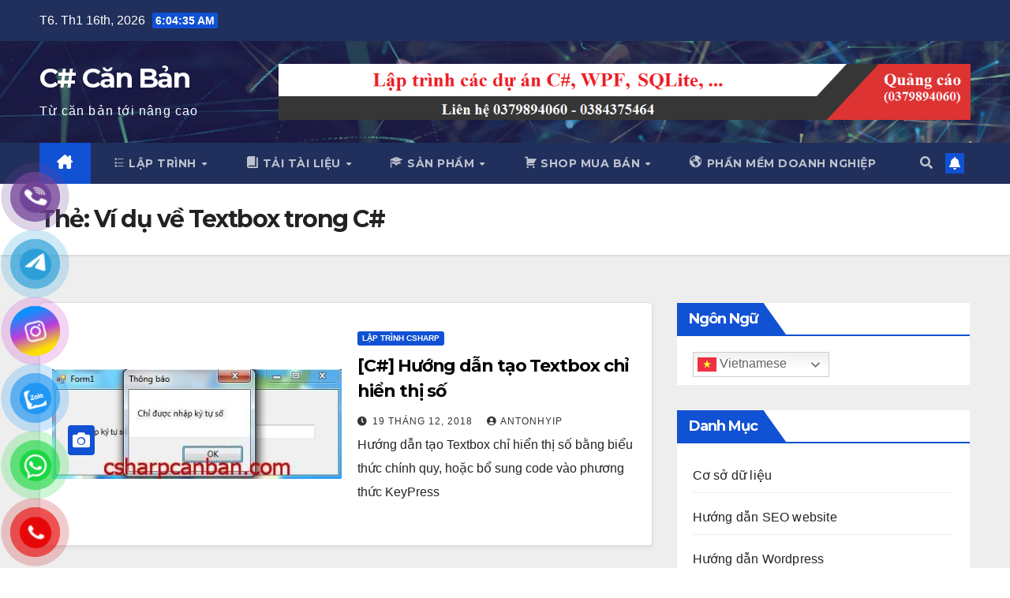

--- FILE ---
content_type: text/html; charset=UTF-8
request_url: https://csharpcanban.com/tag/vi-du-ve-textbox-trong-c-vi
body_size: 22272
content:
<!DOCTYPE html>
<html lang="vi" prefix="og: https://ogp.me/ns#">
<head>
<meta charset="UTF-8">
<meta name="viewport" content="width=device-width, initial-scale=1">
<link rel="profile" href="https://gmpg.org/xfn/11">

<!-- Search Engine Optimization by Rank Math - https://rankmath.com/ -->
<title>Ví dụ về Textbox trong C# - C# Căn Bản</title>
<meta name="robots" content="follow, noindex"/>
<meta property="og:locale" content="vi_VN" />
<meta property="og:type" content="article" />
<meta property="og:title" content="Ví dụ về Textbox trong C# - C# Căn Bản" />
<meta property="og:url" content="https://csharpcanban.com/tag/vi-du-ve-textbox-trong-c-vi" />
<meta property="og:site_name" content="C# Căn Bản" />
<meta name="twitter:card" content="summary_large_image" />
<meta name="twitter:title" content="Ví dụ về Textbox trong C# - C# Căn Bản" />
<meta name="twitter:label1" content="Bài viết" />
<meta name="twitter:data1" content="1" />
<script type="application/ld+json" class="rank-math-schema">{"@context":"https://schema.org","@graph":[{"@type":"Person","@id":"https://csharpcanban.com/#person","name":"antonhyip","url":"https://csharpcanban.com"},{"@type":"WebSite","@id":"https://csharpcanban.com/#website","url":"https://csharpcanban.com","name":"C# C\u0103n B\u1ea3n","publisher":{"@id":"https://csharpcanban.com/#person"},"inLanguage":"vi"},{"@type":"CollectionPage","@id":"https://csharpcanban.com/tag/vi-du-ve-textbox-trong-c-vi#webpage","url":"https://csharpcanban.com/tag/vi-du-ve-textbox-trong-c-vi","name":"V\u00ed d\u1ee5 v\u1ec1 Textbox trong C# - C# C\u0103n B\u1ea3n","isPartOf":{"@id":"https://csharpcanban.com/#website"},"inLanguage":"vi"}]}</script>
<!-- /Rank Math WordPress SEO plugin -->

<link rel='dns-prefetch' href='//fonts.googleapis.com' />
<link rel='dns-prefetch' href='//use.fontawesome.com' />
<link rel="alternate" type="application/rss+xml" title="Dòng thông tin C# Căn Bản &raquo;" href="https://csharpcanban.com/feed" />
<link rel="alternate" type="application/rss+xml" title="C# Căn Bản &raquo; Dòng bình luận" href="https://csharpcanban.com/comments/feed" />
<script id="wpp-js" src="https://csharpcanban.com/wp-content/plugins/wordpress-popular-posts/assets/js/wpp.min.js?ver=7.3.6" data-sampling="0" data-sampling-rate="100" data-api-url="https://csharpcanban.com/wp-json/wordpress-popular-posts" data-post-id="0" data-token="53b5786f9f" data-lang="vi" data-debug="0"></script>
<link rel="alternate" type="application/rss+xml" title="Dòng thông tin cho Thẻ C# Căn Bản &raquo; Ví dụ về Textbox trong C#" href="https://csharpcanban.com/tag/vi-du-ve-textbox-trong-c-vi/feed" />
<style id='wp-img-auto-sizes-contain-inline-css'>
img:is([sizes=auto i],[sizes^="auto," i]){contain-intrinsic-size:3000px 1500px}
/*# sourceURL=wp-img-auto-sizes-contain-inline-css */
</style>
<link rel='stylesheet' id='dashicons-css' href='https://csharpcanban.com/wp-includes/css/dashicons.min.css?ver=1a51fe8ea0554d12f12335a6bb6c050a' media='all' />
<link rel='stylesheet' id='post-views-counter-frontend-css' href='https://csharpcanban.com/wp-content/plugins/post-views-counter/css/frontend.css?ver=1.7.0' media='all' />
<link rel='stylesheet' id='menu-icons-extra-css' href='https://csharpcanban.com/wp-content/plugins/menu-icons/css/extra.min.css?ver=0.13.20' media='all' />
<style id='wp-emoji-styles-inline-css'>

	img.wp-smiley, img.emoji {
		display: inline !important;
		border: none !important;
		box-shadow: none !important;
		height: 1em !important;
		width: 1em !important;
		margin: 0 0.07em !important;
		vertical-align: -0.1em !important;
		background: none !important;
		padding: 0 !important;
	}
/*# sourceURL=wp-emoji-styles-inline-css */
</style>
<style id='wp-block-library-inline-css'>
:root{--wp-block-synced-color:#7a00df;--wp-block-synced-color--rgb:122,0,223;--wp-bound-block-color:var(--wp-block-synced-color);--wp-editor-canvas-background:#ddd;--wp-admin-theme-color:#007cba;--wp-admin-theme-color--rgb:0,124,186;--wp-admin-theme-color-darker-10:#006ba1;--wp-admin-theme-color-darker-10--rgb:0,107,160.5;--wp-admin-theme-color-darker-20:#005a87;--wp-admin-theme-color-darker-20--rgb:0,90,135;--wp-admin-border-width-focus:2px}@media (min-resolution:192dpi){:root{--wp-admin-border-width-focus:1.5px}}.wp-element-button{cursor:pointer}:root .has-very-light-gray-background-color{background-color:#eee}:root .has-very-dark-gray-background-color{background-color:#313131}:root .has-very-light-gray-color{color:#eee}:root .has-very-dark-gray-color{color:#313131}:root .has-vivid-green-cyan-to-vivid-cyan-blue-gradient-background{background:linear-gradient(135deg,#00d084,#0693e3)}:root .has-purple-crush-gradient-background{background:linear-gradient(135deg,#34e2e4,#4721fb 50%,#ab1dfe)}:root .has-hazy-dawn-gradient-background{background:linear-gradient(135deg,#faaca8,#dad0ec)}:root .has-subdued-olive-gradient-background{background:linear-gradient(135deg,#fafae1,#67a671)}:root .has-atomic-cream-gradient-background{background:linear-gradient(135deg,#fdd79a,#004a59)}:root .has-nightshade-gradient-background{background:linear-gradient(135deg,#330968,#31cdcf)}:root .has-midnight-gradient-background{background:linear-gradient(135deg,#020381,#2874fc)}:root{--wp--preset--font-size--normal:16px;--wp--preset--font-size--huge:42px}.has-regular-font-size{font-size:1em}.has-larger-font-size{font-size:2.625em}.has-normal-font-size{font-size:var(--wp--preset--font-size--normal)}.has-huge-font-size{font-size:var(--wp--preset--font-size--huge)}.has-text-align-center{text-align:center}.has-text-align-left{text-align:left}.has-text-align-right{text-align:right}.has-fit-text{white-space:nowrap!important}#end-resizable-editor-section{display:none}.aligncenter{clear:both}.items-justified-left{justify-content:flex-start}.items-justified-center{justify-content:center}.items-justified-right{justify-content:flex-end}.items-justified-space-between{justify-content:space-between}.screen-reader-text{border:0;clip-path:inset(50%);height:1px;margin:-1px;overflow:hidden;padding:0;position:absolute;width:1px;word-wrap:normal!important}.screen-reader-text:focus{background-color:#ddd;clip-path:none;color:#444;display:block;font-size:1em;height:auto;left:5px;line-height:normal;padding:15px 23px 14px;text-decoration:none;top:5px;width:auto;z-index:100000}html :where(.has-border-color){border-style:solid}html :where([style*=border-top-color]){border-top-style:solid}html :where([style*=border-right-color]){border-right-style:solid}html :where([style*=border-bottom-color]){border-bottom-style:solid}html :where([style*=border-left-color]){border-left-style:solid}html :where([style*=border-width]){border-style:solid}html :where([style*=border-top-width]){border-top-style:solid}html :where([style*=border-right-width]){border-right-style:solid}html :where([style*=border-bottom-width]){border-bottom-style:solid}html :where([style*=border-left-width]){border-left-style:solid}html :where(img[class*=wp-image-]){height:auto;max-width:100%}:where(figure){margin:0 0 1em}html :where(.is-position-sticky){--wp-admin--admin-bar--position-offset:var(--wp-admin--admin-bar--height,0px)}@media screen and (max-width:600px){html :where(.is-position-sticky){--wp-admin--admin-bar--position-offset:0px}}

/*# sourceURL=wp-block-library-inline-css */
</style><link rel='stylesheet' id='wc-blocks-style-css' href='https://csharpcanban.com/wp-content/plugins/woocommerce/assets/client/blocks/wc-blocks.css?ver=wc-10.4.3' media='all' />
<style id='global-styles-inline-css'>
:root{--wp--preset--aspect-ratio--square: 1;--wp--preset--aspect-ratio--4-3: 4/3;--wp--preset--aspect-ratio--3-4: 3/4;--wp--preset--aspect-ratio--3-2: 3/2;--wp--preset--aspect-ratio--2-3: 2/3;--wp--preset--aspect-ratio--16-9: 16/9;--wp--preset--aspect-ratio--9-16: 9/16;--wp--preset--color--black: #000000;--wp--preset--color--cyan-bluish-gray: #abb8c3;--wp--preset--color--white: #ffffff;--wp--preset--color--pale-pink: #f78da7;--wp--preset--color--vivid-red: #cf2e2e;--wp--preset--color--luminous-vivid-orange: #ff6900;--wp--preset--color--luminous-vivid-amber: #fcb900;--wp--preset--color--light-green-cyan: #7bdcb5;--wp--preset--color--vivid-green-cyan: #00d084;--wp--preset--color--pale-cyan-blue: #8ed1fc;--wp--preset--color--vivid-cyan-blue: #0693e3;--wp--preset--color--vivid-purple: #9b51e0;--wp--preset--gradient--vivid-cyan-blue-to-vivid-purple: linear-gradient(135deg,rgb(6,147,227) 0%,rgb(155,81,224) 100%);--wp--preset--gradient--light-green-cyan-to-vivid-green-cyan: linear-gradient(135deg,rgb(122,220,180) 0%,rgb(0,208,130) 100%);--wp--preset--gradient--luminous-vivid-amber-to-luminous-vivid-orange: linear-gradient(135deg,rgb(252,185,0) 0%,rgb(255,105,0) 100%);--wp--preset--gradient--luminous-vivid-orange-to-vivid-red: linear-gradient(135deg,rgb(255,105,0) 0%,rgb(207,46,46) 100%);--wp--preset--gradient--very-light-gray-to-cyan-bluish-gray: linear-gradient(135deg,rgb(238,238,238) 0%,rgb(169,184,195) 100%);--wp--preset--gradient--cool-to-warm-spectrum: linear-gradient(135deg,rgb(74,234,220) 0%,rgb(151,120,209) 20%,rgb(207,42,186) 40%,rgb(238,44,130) 60%,rgb(251,105,98) 80%,rgb(254,248,76) 100%);--wp--preset--gradient--blush-light-purple: linear-gradient(135deg,rgb(255,206,236) 0%,rgb(152,150,240) 100%);--wp--preset--gradient--blush-bordeaux: linear-gradient(135deg,rgb(254,205,165) 0%,rgb(254,45,45) 50%,rgb(107,0,62) 100%);--wp--preset--gradient--luminous-dusk: linear-gradient(135deg,rgb(255,203,112) 0%,rgb(199,81,192) 50%,rgb(65,88,208) 100%);--wp--preset--gradient--pale-ocean: linear-gradient(135deg,rgb(255,245,203) 0%,rgb(182,227,212) 50%,rgb(51,167,181) 100%);--wp--preset--gradient--electric-grass: linear-gradient(135deg,rgb(202,248,128) 0%,rgb(113,206,126) 100%);--wp--preset--gradient--midnight: linear-gradient(135deg,rgb(2,3,129) 0%,rgb(40,116,252) 100%);--wp--preset--font-size--small: 13px;--wp--preset--font-size--medium: 20px;--wp--preset--font-size--large: 36px;--wp--preset--font-size--x-large: 42px;--wp--preset--spacing--20: 0.44rem;--wp--preset--spacing--30: 0.67rem;--wp--preset--spacing--40: 1rem;--wp--preset--spacing--50: 1.5rem;--wp--preset--spacing--60: 2.25rem;--wp--preset--spacing--70: 3.38rem;--wp--preset--spacing--80: 5.06rem;--wp--preset--shadow--natural: 6px 6px 9px rgba(0, 0, 0, 0.2);--wp--preset--shadow--deep: 12px 12px 50px rgba(0, 0, 0, 0.4);--wp--preset--shadow--sharp: 6px 6px 0px rgba(0, 0, 0, 0.2);--wp--preset--shadow--outlined: 6px 6px 0px -3px rgb(255, 255, 255), 6px 6px rgb(0, 0, 0);--wp--preset--shadow--crisp: 6px 6px 0px rgb(0, 0, 0);}:root :where(.is-layout-flow) > :first-child{margin-block-start: 0;}:root :where(.is-layout-flow) > :last-child{margin-block-end: 0;}:root :where(.is-layout-flow) > *{margin-block-start: 24px;margin-block-end: 0;}:root :where(.is-layout-constrained) > :first-child{margin-block-start: 0;}:root :where(.is-layout-constrained) > :last-child{margin-block-end: 0;}:root :where(.is-layout-constrained) > *{margin-block-start: 24px;margin-block-end: 0;}:root :where(.is-layout-flex){gap: 24px;}:root :where(.is-layout-grid){gap: 24px;}body .is-layout-flex{display: flex;}.is-layout-flex{flex-wrap: wrap;align-items: center;}.is-layout-flex > :is(*, div){margin: 0;}body .is-layout-grid{display: grid;}.is-layout-grid > :is(*, div){margin: 0;}.has-black-color{color: var(--wp--preset--color--black) !important;}.has-cyan-bluish-gray-color{color: var(--wp--preset--color--cyan-bluish-gray) !important;}.has-white-color{color: var(--wp--preset--color--white) !important;}.has-pale-pink-color{color: var(--wp--preset--color--pale-pink) !important;}.has-vivid-red-color{color: var(--wp--preset--color--vivid-red) !important;}.has-luminous-vivid-orange-color{color: var(--wp--preset--color--luminous-vivid-orange) !important;}.has-luminous-vivid-amber-color{color: var(--wp--preset--color--luminous-vivid-amber) !important;}.has-light-green-cyan-color{color: var(--wp--preset--color--light-green-cyan) !important;}.has-vivid-green-cyan-color{color: var(--wp--preset--color--vivid-green-cyan) !important;}.has-pale-cyan-blue-color{color: var(--wp--preset--color--pale-cyan-blue) !important;}.has-vivid-cyan-blue-color{color: var(--wp--preset--color--vivid-cyan-blue) !important;}.has-vivid-purple-color{color: var(--wp--preset--color--vivid-purple) !important;}.has-black-background-color{background-color: var(--wp--preset--color--black) !important;}.has-cyan-bluish-gray-background-color{background-color: var(--wp--preset--color--cyan-bluish-gray) !important;}.has-white-background-color{background-color: var(--wp--preset--color--white) !important;}.has-pale-pink-background-color{background-color: var(--wp--preset--color--pale-pink) !important;}.has-vivid-red-background-color{background-color: var(--wp--preset--color--vivid-red) !important;}.has-luminous-vivid-orange-background-color{background-color: var(--wp--preset--color--luminous-vivid-orange) !important;}.has-luminous-vivid-amber-background-color{background-color: var(--wp--preset--color--luminous-vivid-amber) !important;}.has-light-green-cyan-background-color{background-color: var(--wp--preset--color--light-green-cyan) !important;}.has-vivid-green-cyan-background-color{background-color: var(--wp--preset--color--vivid-green-cyan) !important;}.has-pale-cyan-blue-background-color{background-color: var(--wp--preset--color--pale-cyan-blue) !important;}.has-vivid-cyan-blue-background-color{background-color: var(--wp--preset--color--vivid-cyan-blue) !important;}.has-vivid-purple-background-color{background-color: var(--wp--preset--color--vivid-purple) !important;}.has-black-border-color{border-color: var(--wp--preset--color--black) !important;}.has-cyan-bluish-gray-border-color{border-color: var(--wp--preset--color--cyan-bluish-gray) !important;}.has-white-border-color{border-color: var(--wp--preset--color--white) !important;}.has-pale-pink-border-color{border-color: var(--wp--preset--color--pale-pink) !important;}.has-vivid-red-border-color{border-color: var(--wp--preset--color--vivid-red) !important;}.has-luminous-vivid-orange-border-color{border-color: var(--wp--preset--color--luminous-vivid-orange) !important;}.has-luminous-vivid-amber-border-color{border-color: var(--wp--preset--color--luminous-vivid-amber) !important;}.has-light-green-cyan-border-color{border-color: var(--wp--preset--color--light-green-cyan) !important;}.has-vivid-green-cyan-border-color{border-color: var(--wp--preset--color--vivid-green-cyan) !important;}.has-pale-cyan-blue-border-color{border-color: var(--wp--preset--color--pale-cyan-blue) !important;}.has-vivid-cyan-blue-border-color{border-color: var(--wp--preset--color--vivid-cyan-blue) !important;}.has-vivid-purple-border-color{border-color: var(--wp--preset--color--vivid-purple) !important;}.has-vivid-cyan-blue-to-vivid-purple-gradient-background{background: var(--wp--preset--gradient--vivid-cyan-blue-to-vivid-purple) !important;}.has-light-green-cyan-to-vivid-green-cyan-gradient-background{background: var(--wp--preset--gradient--light-green-cyan-to-vivid-green-cyan) !important;}.has-luminous-vivid-amber-to-luminous-vivid-orange-gradient-background{background: var(--wp--preset--gradient--luminous-vivid-amber-to-luminous-vivid-orange) !important;}.has-luminous-vivid-orange-to-vivid-red-gradient-background{background: var(--wp--preset--gradient--luminous-vivid-orange-to-vivid-red) !important;}.has-very-light-gray-to-cyan-bluish-gray-gradient-background{background: var(--wp--preset--gradient--very-light-gray-to-cyan-bluish-gray) !important;}.has-cool-to-warm-spectrum-gradient-background{background: var(--wp--preset--gradient--cool-to-warm-spectrum) !important;}.has-blush-light-purple-gradient-background{background: var(--wp--preset--gradient--blush-light-purple) !important;}.has-blush-bordeaux-gradient-background{background: var(--wp--preset--gradient--blush-bordeaux) !important;}.has-luminous-dusk-gradient-background{background: var(--wp--preset--gradient--luminous-dusk) !important;}.has-pale-ocean-gradient-background{background: var(--wp--preset--gradient--pale-ocean) !important;}.has-electric-grass-gradient-background{background: var(--wp--preset--gradient--electric-grass) !important;}.has-midnight-gradient-background{background: var(--wp--preset--gradient--midnight) !important;}.has-small-font-size{font-size: var(--wp--preset--font-size--small) !important;}.has-medium-font-size{font-size: var(--wp--preset--font-size--medium) !important;}.has-large-font-size{font-size: var(--wp--preset--font-size--large) !important;}.has-x-large-font-size{font-size: var(--wp--preset--font-size--x-large) !important;}
/*# sourceURL=global-styles-inline-css */
</style>

<style id='classic-theme-styles-inline-css'>
/*! This file is auto-generated */
.wp-block-button__link{color:#fff;background-color:#32373c;border-radius:9999px;box-shadow:none;text-decoration:none;padding:calc(.667em + 2px) calc(1.333em + 2px);font-size:1.125em}.wp-block-file__button{background:#32373c;color:#fff;text-decoration:none}
/*# sourceURL=/wp-includes/css/classic-themes.min.css */
</style>
<link rel='stylesheet' id='contact-form-7-css' href='https://csharpcanban.com/wp-content/plugins/contact-form-7/includes/css/styles.css?ver=6.1.4' media='all' />
<link rel='stylesheet' id='toc-screen-css' href='https://csharpcanban.com/wp-content/plugins/table-of-contents-plus/screen.min.css?ver=2411.1' media='all' />
<link rel='stylesheet' id='woocommerce-layout-css' href='https://csharpcanban.com/wp-content/plugins/woocommerce/assets/css/woocommerce-layout.css?ver=10.4.3' media='all' />
<link rel='stylesheet' id='woocommerce-smallscreen-css' href='https://csharpcanban.com/wp-content/plugins/woocommerce/assets/css/woocommerce-smallscreen.css?ver=10.4.3' media='only screen and (max-width: 768px)' />
<link rel='stylesheet' id='woocommerce-general-css' href='https://csharpcanban.com/wp-content/plugins/woocommerce/assets/css/woocommerce.css?ver=10.4.3' media='all' />
<style id='woocommerce-inline-inline-css'>
.woocommerce form .form-row .required { visibility: visible; }
/*# sourceURL=woocommerce-inline-inline-css */
</style>
<link rel='stylesheet' id='pzf-style-css' href='https://csharpcanban.com/wp-content/plugins/button-contact-vr/legacy/css/style.css?ver=1' media='all' />
<link rel='stylesheet' id='crp-style-text-only-css' href='https://csharpcanban.com/wp-content/plugins/contextual-related-posts/css/text-only.min.css?ver=4.1.0' media='all' />
<link rel='stylesheet' id='wordpress-popular-posts-css-css' href='https://csharpcanban.com/wp-content/plugins/wordpress-popular-posts/assets/css/wpp.css?ver=7.3.6' media='all' />
<link rel='stylesheet' id='newsup-fonts-css' href='//fonts.googleapis.com/css?family=Montserrat%3A400%2C500%2C700%2C800%7CWork%2BSans%3A300%2C400%2C500%2C600%2C700%2C800%2C900%26display%3Dswap&#038;subset=latin%2Clatin-ext' media='all' />
<link rel='stylesheet' id='bootstrap-css' href='https://csharpcanban.com/wp-content/themes/newsup/css/bootstrap.css?ver=1a51fe8ea0554d12f12335a6bb6c050a' media='all' />
<link rel='stylesheet' id='newsup-style-css' href='https://csharpcanban.com/wp-content/themes/newsup/style.css?ver=1a51fe8ea0554d12f12335a6bb6c050a' media='all' />
<link rel='stylesheet' id='newsup-default-css' href='https://csharpcanban.com/wp-content/themes/newsup/css/colors/default.css?ver=1a51fe8ea0554d12f12335a6bb6c050a' media='all' />
<link rel='stylesheet' id='font-awesome-5-all-css' href='https://csharpcanban.com/wp-content/themes/newsup/css/font-awesome/css/all.min.css?ver=1a51fe8ea0554d12f12335a6bb6c050a' media='all' />
<link rel='stylesheet' id='font-awesome-4-shim-css' href='https://csharpcanban.com/wp-content/themes/newsup/css/font-awesome/css/v4-shims.min.css?ver=1a51fe8ea0554d12f12335a6bb6c050a' media='all' />
<link rel='stylesheet' id='owl-carousel-css' href='https://csharpcanban.com/wp-content/themes/newsup/css/owl.carousel.css?ver=1a51fe8ea0554d12f12335a6bb6c050a' media='all' />
<link rel='stylesheet' id='smartmenus-css' href='https://csharpcanban.com/wp-content/themes/newsup/css/jquery.smartmenus.bootstrap.css?ver=1a51fe8ea0554d12f12335a6bb6c050a' media='all' />
<link rel='stylesheet' id='newsup-custom-css-css' href='https://csharpcanban.com/wp-content/themes/newsup/inc/ansar/customize/css/customizer.css?ver=1.0' media='all' />
<link rel='stylesheet' id='newsup-woocommerce-style-css' href='https://csharpcanban.com/wp-content/themes/newsup/css/woocommerce.css?ver=1a51fe8ea0554d12f12335a6bb6c050a' media='all' />
<link rel='stylesheet' id='tablepress-default-css' href='https://csharpcanban.com/wp-content/plugins/tablepress/css/build/default.css?ver=3.2.6' media='all' />
<link rel='stylesheet' id='heateor_sss_frontend_css-css' href='https://csharpcanban.com/wp-content/plugins/sassy-social-share/public/css/sassy-social-share-public.css?ver=3.3.79' media='all' />
<style id='heateor_sss_frontend_css-inline-css'>
.heateor_sss_button_instagram span.heateor_sss_svg,a.heateor_sss_instagram span.heateor_sss_svg{background:radial-gradient(circle at 30% 107%,#fdf497 0,#fdf497 5%,#fd5949 45%,#d6249f 60%,#285aeb 90%)}.heateor_sss_horizontal_sharing .heateor_sss_svg,.heateor_sss_standard_follow_icons_container .heateor_sss_svg{color:#fff;border-width:0px;border-style:solid;border-color:transparent}.heateor_sss_horizontal_sharing .heateorSssTCBackground{color:#666}.heateor_sss_horizontal_sharing span.heateor_sss_svg:hover,.heateor_sss_standard_follow_icons_container span.heateor_sss_svg:hover{border-color:transparent;}.heateor_sss_vertical_sharing span.heateor_sss_svg,.heateor_sss_floating_follow_icons_container span.heateor_sss_svg{color:#fff;border-width:0px;border-style:solid;border-color:transparent;}.heateor_sss_vertical_sharing .heateorSssTCBackground{color:#666;}.heateor_sss_vertical_sharing span.heateor_sss_svg:hover,.heateor_sss_floating_follow_icons_container span.heateor_sss_svg:hover{border-color:transparent;}@media screen and (max-width:783px) {.heateor_sss_vertical_sharing{display:none!important}}
/*# sourceURL=heateor_sss_frontend_css-inline-css */
</style>
<link rel='stylesheet' id='bfa-font-awesome-css' href='https://use.fontawesome.com/releases/v5.15.4/css/all.css?ver=2.0.3' media='all' />
<link rel='stylesheet' id='bfa-font-awesome-v4-shim-css' href='https://use.fontawesome.com/releases/v5.15.4/css/v4-shims.css?ver=2.0.3' media='all' />
<style id='bfa-font-awesome-v4-shim-inline-css'>

			@font-face {
				font-family: 'FontAwesome';
				src: url('https://use.fontawesome.com/releases/v5.15.4/webfonts/fa-brands-400.eot'),
				url('https://use.fontawesome.com/releases/v5.15.4/webfonts/fa-brands-400.eot?#iefix') format('embedded-opentype'),
				url('https://use.fontawesome.com/releases/v5.15.4/webfonts/fa-brands-400.woff2') format('woff2'),
				url('https://use.fontawesome.com/releases/v5.15.4/webfonts/fa-brands-400.woff') format('woff'),
				url('https://use.fontawesome.com/releases/v5.15.4/webfonts/fa-brands-400.ttf') format('truetype'),
				url('https://use.fontawesome.com/releases/v5.15.4/webfonts/fa-brands-400.svg#fontawesome') format('svg');
			}

			@font-face {
				font-family: 'FontAwesome';
				src: url('https://use.fontawesome.com/releases/v5.15.4/webfonts/fa-solid-900.eot'),
				url('https://use.fontawesome.com/releases/v5.15.4/webfonts/fa-solid-900.eot?#iefix') format('embedded-opentype'),
				url('https://use.fontawesome.com/releases/v5.15.4/webfonts/fa-solid-900.woff2') format('woff2'),
				url('https://use.fontawesome.com/releases/v5.15.4/webfonts/fa-solid-900.woff') format('woff'),
				url('https://use.fontawesome.com/releases/v5.15.4/webfonts/fa-solid-900.ttf') format('truetype'),
				url('https://use.fontawesome.com/releases/v5.15.4/webfonts/fa-solid-900.svg#fontawesome') format('svg');
			}

			@font-face {
				font-family: 'FontAwesome';
				src: url('https://use.fontawesome.com/releases/v5.15.4/webfonts/fa-regular-400.eot'),
				url('https://use.fontawesome.com/releases/v5.15.4/webfonts/fa-regular-400.eot?#iefix') format('embedded-opentype'),
				url('https://use.fontawesome.com/releases/v5.15.4/webfonts/fa-regular-400.woff2') format('woff2'),
				url('https://use.fontawesome.com/releases/v5.15.4/webfonts/fa-regular-400.woff') format('woff'),
				url('https://use.fontawesome.com/releases/v5.15.4/webfonts/fa-regular-400.ttf') format('truetype'),
				url('https://use.fontawesome.com/releases/v5.15.4/webfonts/fa-regular-400.svg#fontawesome') format('svg');
				unicode-range: U+F004-F005,U+F007,U+F017,U+F022,U+F024,U+F02E,U+F03E,U+F044,U+F057-F059,U+F06E,U+F070,U+F075,U+F07B-F07C,U+F080,U+F086,U+F089,U+F094,U+F09D,U+F0A0,U+F0A4-F0A7,U+F0C5,U+F0C7-F0C8,U+F0E0,U+F0EB,U+F0F3,U+F0F8,U+F0FE,U+F111,U+F118-F11A,U+F11C,U+F133,U+F144,U+F146,U+F14A,U+F14D-F14E,U+F150-F152,U+F15B-F15C,U+F164-F165,U+F185-F186,U+F191-F192,U+F1AD,U+F1C1-F1C9,U+F1CD,U+F1D8,U+F1E3,U+F1EA,U+F1F6,U+F1F9,U+F20A,U+F247-F249,U+F24D,U+F254-F25B,U+F25D,U+F267,U+F271-F274,U+F279,U+F28B,U+F28D,U+F2B5-F2B6,U+F2B9,U+F2BB,U+F2BD,U+F2C1-F2C2,U+F2D0,U+F2D2,U+F2DC,U+F2ED,U+F328,U+F358-F35B,U+F3A5,U+F3D1,U+F410,U+F4AD;
			}
		
/*# sourceURL=bfa-font-awesome-v4-shim-inline-css */
</style>
<link rel='stylesheet' id='enlighterjs-css' href='https://csharpcanban.com/wp-content/plugins/enlighter/cache/enlighterjs.min.css?ver=mcUpbTcjcVmtvIK' media='all' />
<script async src="https://csharpcanban.com/wp-content/plugins/burst-statistics/helpers/timeme/timeme.min.js?ver=1762534961" id="burst-timeme-js"></script>
<script id="burst-js-extra">
var burst = {"tracking":{"isInitialHit":true,"lastUpdateTimestamp":0,"beacon_url":"https://csharpcanban.com/wp-content/plugins/burst-statistics/endpoint.php","ajaxUrl":"https://csharpcanban.com/wp-admin/admin-ajax.php"},"options":{"cookieless":0,"pageUrl":"https://csharpcanban.com/huong-dan-tao-textbox-chi-hien-thi-so.html","beacon_enabled":1,"do_not_track":0,"enable_turbo_mode":0,"track_url_change":0,"cookie_retention_days":30,"debug":0},"goals":{"completed":[],"scriptUrl":"https://csharpcanban.com/wp-content/plugins/burst-statistics//assets/js/build/burst-goals.js?v=1762534961","active":[]},"cache":{"uid":null,"fingerprint":null,"isUserAgent":null,"isDoNotTrack":null,"useCookies":null}};
//# sourceURL=burst-js-extra
</script>
<script async src="https://csharpcanban.com/wp-content/plugins/burst-statistics/assets/js/build/burst.min.js?ver=1762534961" id="burst-js"></script>
<script src="https://csharpcanban.com/wp-includes/js/jquery/jquery.min.js?ver=3.7.1" id="jquery-core-js"></script>
<script src="https://csharpcanban.com/wp-includes/js/jquery/jquery-migrate.min.js?ver=3.4.1" id="jquery-migrate-js"></script>
<script id="jquery-js-after">
jQuery(document).ready(function() {
	jQuery(".d3274619d54cd46678413a852834ee8c").click(function() {
		jQuery.post(
			"https://csharpcanban.com/wp-admin/admin-ajax.php", {
				"action": "quick_adsense_onpost_ad_click",
				"quick_adsense_onpost_ad_index": jQuery(this).attr("data-index"),
				"quick_adsense_nonce": "e5c6b8ecf2",
			}, function(response) { }
		);
	});
});

//# sourceURL=jquery-js-after
</script>
<script src="https://csharpcanban.com/wp-content/plugins/woocommerce/assets/js/jquery-blockui/jquery.blockUI.min.js?ver=2.7.0-wc.10.4.3" id="wc-jquery-blockui-js" defer data-wp-strategy="defer"></script>
<script id="wc-add-to-cart-js-extra">
var wc_add_to_cart_params = {"ajax_url":"/wp-admin/admin-ajax.php","wc_ajax_url":"/?wc-ajax=%%endpoint%%","i18n_view_cart":"Xem gi\u1ecf h\u00e0ng","cart_url":"https://csharpcanban.com/gio-hang","is_cart":"","cart_redirect_after_add":"no"};
//# sourceURL=wc-add-to-cart-js-extra
</script>
<script src="https://csharpcanban.com/wp-content/plugins/woocommerce/assets/js/frontend/add-to-cart.min.js?ver=10.4.3" id="wc-add-to-cart-js" defer data-wp-strategy="defer"></script>
<script src="https://csharpcanban.com/wp-content/plugins/woocommerce/assets/js/js-cookie/js.cookie.min.js?ver=2.1.4-wc.10.4.3" id="wc-js-cookie-js" defer data-wp-strategy="defer"></script>
<script id="woocommerce-js-extra">
var woocommerce_params = {"ajax_url":"/wp-admin/admin-ajax.php","wc_ajax_url":"/?wc-ajax=%%endpoint%%","i18n_password_show":"Hi\u1ec3n th\u1ecb m\u1eadt kh\u1ea9u","i18n_password_hide":"\u1ea8n m\u1eadt kh\u1ea9u"};
//# sourceURL=woocommerce-js-extra
</script>
<script src="https://csharpcanban.com/wp-content/plugins/woocommerce/assets/js/frontend/woocommerce.min.js?ver=10.4.3" id="woocommerce-js" defer data-wp-strategy="defer"></script>
<script src="https://csharpcanban.com/wp-content/themes/newsup/js/navigation.js?ver=1a51fe8ea0554d12f12335a6bb6c050a" id="newsup-navigation-js"></script>
<script src="https://csharpcanban.com/wp-content/themes/newsup/js/bootstrap.js?ver=1a51fe8ea0554d12f12335a6bb6c050a" id="bootstrap-js"></script>
<script src="https://csharpcanban.com/wp-content/themes/newsup/js/owl.carousel.min.js?ver=1a51fe8ea0554d12f12335a6bb6c050a" id="owl-carousel-min-js"></script>
<script src="https://csharpcanban.com/wp-content/themes/newsup/js/jquery.smartmenus.js?ver=1a51fe8ea0554d12f12335a6bb6c050a" id="smartmenus-js-js"></script>
<script src="https://csharpcanban.com/wp-content/themes/newsup/js/jquery.smartmenus.bootstrap.js?ver=1a51fe8ea0554d12f12335a6bb6c050a" id="bootstrap-smartmenus-js-js"></script>
<script src="https://csharpcanban.com/wp-content/themes/newsup/js/jquery.marquee.js?ver=1a51fe8ea0554d12f12335a6bb6c050a" id="newsup-marquee-js-js"></script>
<script src="https://csharpcanban.com/wp-content/themes/newsup/js/main.js?ver=1a51fe8ea0554d12f12335a6bb6c050a" id="newsup-main-js-js"></script>
<link rel="https://api.w.org/" href="https://csharpcanban.com/wp-json/" /><link rel="alternate" title="JSON" type="application/json" href="https://csharpcanban.com/wp-json/wp/v2/tags/857" /><link rel="EditURI" type="application/rsd+xml" title="RSD" href="https://csharpcanban.com/xmlrpc.php?rsd" />
<!-- analytics-code google analytics tracking code --><script>
	(function(i,s,o,g,r,a,m){i['GoogleAnalyticsObject']=r;i[r]=i[r]||function(){
			(i[r].q=i[r].q||[]).push(arguments)},i[r].l=1*new Date();a=s.createElement(o),
		m=s.getElementsByTagName(o)[0];a.async=1;a.src=g;m.parentNode.insertBefore(a,m)
	})(window,document,'script','//www.google-analytics.com/analytics.js','ga');

	ga('create', 'UA-129674028-1', 'auto');
	ga('send', 'pageview');

</script><!--  --><!-- auto ad code generated by Easy Google AdSense plugin v1.0.13 --><script async src="https://pagead2.googlesyndication.com/pagead/js/adsbygoogle.js?client=ca-pub-6980028842531254" crossorigin="anonymous"></script><!-- Easy Google AdSense plugin -->            <style id="wpp-loading-animation-styles">@-webkit-keyframes bgslide{from{background-position-x:0}to{background-position-x:-200%}}@keyframes bgslide{from{background-position-x:0}to{background-position-x:-200%}}.wpp-widget-block-placeholder,.wpp-shortcode-placeholder{margin:0 auto;width:60px;height:3px;background:#dd3737;background:linear-gradient(90deg,#dd3737 0%,#571313 10%,#dd3737 100%);background-size:200% auto;border-radius:3px;-webkit-animation:bgslide 1s infinite linear;animation:bgslide 1s infinite linear}</style>
             
<style type="text/css" id="custom-background-css">
    .wrapper { background-color: #eee; }
</style>
	<noscript><style>.woocommerce-product-gallery{ opacity: 1 !important; }</style></noscript>
	    <style type="text/css">
            body .site-title a,
        body .site-description {
            color: #fff;
        }

        .site-branding-text .site-title a {
                font-size: px;
            }

            @media only screen and (max-width: 640px) {
                .site-branding-text .site-title a {
                    font-size: 40px;

                }
            }

            @media only screen and (max-width: 375px) {
                .site-branding-text .site-title a {
                    font-size: 32px;

                }
            }

        </style>
    		<style id="wp-custom-css">
			.call-now-button {
display: block !important;color:#fff;}
.call-now-button p.call-text a{color:#fff !important;}
.call-now-button{ top: 75% !important;}		</style>
		</head>
<body data-rsssl=1 class="archive tag tag-vi-du-ve-textbox-trong-c-vi tag-857 wp-embed-responsive wp-theme-newsup theme-newsup woocommerce-no-js hfeed ta-hide-date-author-in-list"  data-burst_id="857" data-burst_type="tag">
<div id="page" class="site">
<a class="skip-link screen-reader-text" href="#content">
Skip to content</a>
  <div class="wrapper" id="custom-background-css">
    <header class="mg-headwidget">
      <!--==================== TOP BAR ====================-->
      <div class="mg-head-detail hidden-xs">
    <div class="container-fluid">
        <div class="row align-items-center">
            <div class="col-md-6 col-xs-12">
                <ul class="info-left">
                                <li>T6. Th1 16th, 2026                 <span  id="time" class="time"></span>
                        </li>
                        </ul>
            </div>
            <div class="col-md-6 col-xs-12">
                <ul class="mg-social info-right">
                                    </ul>
            </div>
        </div>
    </div>
</div>
      <div class="clearfix"></div>

      
      <div class="mg-nav-widget-area-back" style='background-image: url("https://csharpcanban.com/wp-content/themes/newsup/images/head-back.jpg" );'>
                <div class="overlay">
          <div class="inner"  style="background-color:rgba(32,47,91,0.4);" > 
              <div class="container-fluid">
                  <div class="mg-nav-widget-area">
                    <div class="row align-items-center">
                      <div class="col-md-3 text-center-xs">
                        <div class="navbar-header">
                          <div class="site-logo">
                                                      </div>
                          <div class="site-branding-text ">
                                                            <p class="site-title"> <a href="https://csharpcanban.com/" rel="home">C# Căn Bản</a></p>
                                                            <p class="site-description">Từ căn bản tới nâng cao</p>
                          </div>    
                        </div>
                      </div>
                                              <div class="col-md-9">                 <div class="header-ads">
                    <a class="pull-right" tel:0384375464 href="tel:0384375464"
                        target="_blank"  >
                        <img width="1119" height="90" src="https://csharpcanban.com/wp-content/uploads/2020/07/banner-promo-1120-wu-1-1.png" class="attachment-full size-full" alt="" decoding="async" fetchpriority="high" srcset="https://csharpcanban.com/wp-content/uploads/2020/07/banner-promo-1120-wu-1-1.png 1119w, https://csharpcanban.com/wp-content/uploads/2020/07/banner-promo-1120-wu-1-1-300x24.png 300w, https://csharpcanban.com/wp-content/uploads/2020/07/banner-promo-1120-wu-1-1-1024x82.png 1024w, https://csharpcanban.com/wp-content/uploads/2020/07/banner-promo-1120-wu-1-1-768x62.png 768w, https://csharpcanban.com/wp-content/uploads/2020/07/banner-promo-1120-wu-1-1-600x48.png 600w" sizes="(max-width: 1119px) 100vw, 1119px" />                    </a>
                </div>
            </div>
            <!-- Trending line END -->
                                </div>
                  </div>
              </div>
          </div>
        </div>
      </div>
    <div class="mg-menu-full">
      <nav class="navbar navbar-expand-lg navbar-wp">
        <div class="container-fluid">
          <!-- Right nav -->
          <div class="m-header align-items-center">
                            <a class="mobilehomebtn" href="https://csharpcanban.com"><span class="fa-solid fa-house-chimney"></span></a>
              <!-- navbar-toggle -->
              <button class="navbar-toggler mx-auto" type="button" data-toggle="collapse" data-target="#navbar-wp" aria-controls="navbarSupportedContent" aria-expanded="false" aria-label="Toggle navigation">
                <span class="burger">
                  <span class="burger-line"></span>
                  <span class="burger-line"></span>
                  <span class="burger-line"></span>
                </span>
              </button>
              <!-- /navbar-toggle -->
                          <div class="dropdown show mg-search-box pr-2">
                <a class="dropdown-toggle msearch ml-auto" href="#" role="button" id="dropdownMenuLink" data-toggle="dropdown" aria-haspopup="true" aria-expanded="false">
                <i class="fas fa-search"></i>
                </a> 
                <div class="dropdown-menu searchinner" aria-labelledby="dropdownMenuLink">
                    <form role="search" method="get" id="searchform" action="https://csharpcanban.com/">
  <div class="input-group">
    <input type="search" class="form-control" placeholder="Search" value="" name="s" />
    <span class="input-group-btn btn-default">
    <button type="submit" class="btn"> <i class="fas fa-search"></i> </button>
    </span> </div>
</form>                </div>
            </div>
                  <a href="#" target="_blank" class="btn-bell btn-theme mx-2"><i class="fa fa-bell"></i></a>
                      
          </div>
          <!-- /Right nav --> 
          <div class="collapse navbar-collapse" id="navbar-wp">
            <div class="d-md-block">
              <ul id="menu-primary_menu" class="nav navbar-nav mr-auto "><li class="active home"><a class="homebtn" href="https://csharpcanban.com"><span class='fa-solid fa-house-chimney'></span></a></li><li id="menu-item-9968" class="menu-item menu-item-type-custom menu-item-object-custom menu-item-home menu-item-has-children menu-item-9968 dropdown"><a class="nav-link" title="Lập trình" href="https://csharpcanban.com/" data-toggle="dropdown" class="dropdown-toggle"><i class="_mi _before dashicons dashicons-editor-ul" aria-hidden="true"></i><span>Lập trình</span> </a>
<ul role="menu" class=" dropdown-menu">
	<li id="menu-item-7911" class="menu-item menu-item-type-custom menu-item-object-custom menu-item-7911"><a class="dropdown-item" title="Lập trình C#" href="https://csharpcanban.com/lap-trinh-csharp">Lập trình C#</a></li>
	<li id="menu-item-7913" class="menu-item menu-item-type-custom menu-item-object-custom menu-item-7913"><a class="dropdown-item" title="Lập trình WPF" href="https://csharpcanban.com/lap-trinh-wpf">Lập trình WPF</a></li>
	<li id="menu-item-9969" class="menu-item menu-item-type-taxonomy menu-item-object-category menu-item-9969"><a class="dropdown-item" title="Lập trình Laravel" href="https://csharpcanban.com/category/lap-trinh-laravel">Lập trình Laravel</a></li>
	<li id="menu-item-9970" class="menu-item menu-item-type-taxonomy menu-item-object-category menu-item-9970"><a class="dropdown-item" title="Cơ sở dữ liệu" href="https://csharpcanban.com/category/co-so-du-lieu">Cơ sở dữ liệu</a></li>
</ul>
</li>
<li id="menu-item-10006" class="menu-item menu-item-type-custom menu-item-object-custom menu-item-home menu-item-has-children menu-item-10006 dropdown"><a class="nav-link" title="Tải tài liệu" href="https://csharpcanban.com/" data-toggle="dropdown" class="dropdown-toggle"><i class="_mi _before dashicons dashicons-book" aria-hidden="true"></i><span>Tải tài liệu</span> </a>
<ul role="menu" class=" dropdown-menu">
	<li id="menu-item-10008" class="menu-item menu-item-type-custom menu-item-object-custom menu-item-10008"><a class="dropdown-item" title="Tài liệu WPF tiếng Việt" href="https://csharpcanban.com/wpf-tai-tai-lieu-hoc-wpf-bang-tieng-viet.html">Tài liệu WPF tiếng Việt</a></li>
	<li id="menu-item-10007" class="menu-item menu-item-type-custom menu-item-object-custom menu-item-10007"><a class="dropdown-item" title="Tài liệu WPF tiếng Anh" href="https://csharpcanban.com/wpf-tai-tai-lieu-hoc-wpf-bang-tieng-anh.html">Tài liệu WPF tiếng Anh</a></li>
	<li id="menu-item-10533" class="menu-item menu-item-type-post_type menu-item-object-page menu-item-10533"><a class="dropdown-item" title="Tải phần mềm TUK-TECH" href="https://csharpcanban.com/phan-mem-tuk-tech">Tải phần mềm TUK-TECH</a></li>
</ul>
</li>
<li id="menu-item-7914" class="menu-item menu-item-type-custom menu-item-object-custom menu-item-has-children menu-item-7914 dropdown"><a class="nav-link" title="Sản phẩm" href="https://csharpcanban.com/phan-mem-doanh-nghiep-vi" data-toggle="dropdown" class="dropdown-toggle"><i class="_mi _before dashicons dashicons-welcome-learn-more" aria-hidden="true"></i><span>Sản phẩm</span> </a>
<ul role="menu" class=" dropdown-menu">
	<li id="menu-item-9965" class="menu-item menu-item-type-taxonomy menu-item-object-category menu-item-9965"><a class="dropdown-item" title="Phần mềm Marketing" href="https://csharpcanban.com/category/phan-mem-marketing">Phần mềm Marketing</a></li>
	<li id="menu-item-9966" class="menu-item menu-item-type-taxonomy menu-item-object-category menu-item-9966"><a class="dropdown-item" title="Phần mềm quản lý" href="https://csharpcanban.com/category/phan-mem-quan-ly">Phần mềm quản lý</a></li>
	<li id="menu-item-9967" class="menu-item menu-item-type-taxonomy menu-item-object-category menu-item-9967"><a class="dropdown-item" title="Phần mềm SEO" href="https://csharpcanban.com/category/phan-mem-seo">Phần mềm SEO</a></li>
	<li id="menu-item-10282" class="menu-item menu-item-type-custom menu-item-object-custom menu-item-10282"><a class="dropdown-item" title="Phần mềm quét tin rao Bất động sản" href="https://csharpcanban.com/phan-mem-quet-thong-tin-bat-dong-san-tot-nhat.html">Phần mềm quét tin rao Bất động sản</a></li>
	<li id="menu-item-10283" class="menu-item menu-item-type-custom menu-item-object-custom menu-item-10283"><a class="dropdown-item" title="Phần mềm viết nội dung chuẩn SEO" href="https://csharpcanban.com/phan-mem-ho-tro-viet-noi-dung-chuan-seo-tot-nhat.html">Phần mềm viết nội dung chuẩn SEO</a></li>
	<li id="menu-item-10287" class="menu-item menu-item-type-custom menu-item-object-custom menu-item-10287"><a class="dropdown-item" title="Phần mềm quét thông tin doanh nghiệp" href="https://csharpcanban.com/phan-mem-thu-thap-thong-tin-doanh-nghiep.html">Phần mềm quét thông tin doanh nghiệp</a></li>
	<li id="menu-item-10284" class="menu-item menu-item-type-custom menu-item-object-custom menu-item-10284"><a class="dropdown-item" title="Phần mềm trộn nội dung Spin Content" href="https://csharpcanban.com/phan-mem-spinnerviet-phien-ban-pro.html">Phần mềm trộn nội dung Spin Content</a></li>
	<li id="menu-item-10285" class="menu-item menu-item-type-custom menu-item-object-custom menu-item-10285"><a class="dropdown-item" title="Phần mềm trộn nội dung tốt nhất" href="https://csharpcanban.com/phan-mem-spin-content-tot-nhat.html">Phần mềm trộn nội dung tốt nhất</a></li>
	<li id="menu-item-10288" class="menu-item menu-item-type-custom menu-item-object-custom menu-item-10288"><a class="dropdown-item" title="Phần mềm quét thông tin doanh nghiệp tốt nhất" href="https://csharpcanban.com/phan-mem-tim-kiem-thong-tin-doanh-nghiep-crawl-bussiness-information.html">Phần mềm quét thông tin doanh nghiệp tốt nhất</a></li>
	<li id="menu-item-10286" class="menu-item menu-item-type-custom menu-item-object-custom menu-item-10286"><a class="dropdown-item" title="Phần mềm trộn nội dung miễn phí" href="https://csharpcanban.com/phan-mem-spinnerviet-mien-phi.html">Phần mềm trộn nội dung miễn phí</a></li>
</ul>
</li>
<li id="menu-item-9952" class="menu-item menu-item-type-post_type menu-item-object-page menu-item-has-children menu-item-9952 dropdown"><a class="nav-link" title="Shop Mua Bán" href="https://csharpcanban.com/mua-hang" data-toggle="dropdown" class="dropdown-toggle"><i class="_mi _before dashicons dashicons-cart" aria-hidden="true"></i><span>Shop Mua Bán</span> </a>
<ul role="menu" class=" dropdown-menu">
	<li id="menu-item-9959" class="menu-item menu-item-type-post_type menu-item-object-product menu-item-9959"><a class="dropdown-item" title="Phần mềm quét thông tin doanh nghiệp (Email, SĐT, v.v..) – TUK Companies Data Mining" href="https://csharpcanban.com/san-pham/phan-mem-tim-kiem-thong-tin-doanh-nghiep-crawl-bussiness-information-cbi">Phần mềm quét thông tin doanh nghiệp (Email, SĐT, v.v..) – TUK Companies Data Mining</a></li>
	<li id="menu-item-9962" class="menu-item menu-item-type-post_type menu-item-object-product menu-item-9962"><a class="dropdown-item" title="Phần mềm trộn nội dung miễn phí (Hỗ trợ làm SEO, đi links)- TUK Spinner Free" href="https://csharpcanban.com/san-pham/phan-mem-spin-noi-dung-mien-phi">Phần mềm trộn nội dung miễn phí (Hỗ trợ làm SEO, đi links)- TUK Spinner Free</a></li>
	<li id="menu-item-9961" class="menu-item menu-item-type-post_type menu-item-object-product menu-item-9961"><a class="dropdown-item" title="Phần mềm trộn nội dung chuyên nghiệp (Hỗ trợ làm SEO, đi links) – TUK Spinner Pro" href="https://csharpcanban.com/san-pham/phan-mem-spinnerviet-pro">Phần mềm trộn nội dung chuyên nghiệp (Hỗ trợ làm SEO, đi links) – TUK Spinner Pro</a></li>
	<li id="menu-item-9960" class="menu-item menu-item-type-post_type menu-item-object-product menu-item-9960"><a class="dropdown-item" title="Phần mềm Viết bài chuẩn SEO (Viết nhanh, đăng bài WordPress, …) – TUK SEO Content Editor Pro" href="https://csharpcanban.com/san-pham/phan-mem-seo-content-editor-pro">Phần mềm Viết bài chuẩn SEO (Viết nhanh, đăng bài WordPress, …) – TUK SEO Content Editor Pro</a></li>
	<li id="menu-item-9958" class="menu-item menu-item-type-post_type menu-item-object-product menu-item-9958"><a class="dropdown-item" title="Phần mềm quét thông tin người nộp thuế (Email, SĐT, …) – TUK Taxpayer Data Mining" href="https://csharpcanban.com/san-pham/phan-mem-quet-thong-tin-nguoi-nop-thue">Phần mềm quét thông tin người nộp thuế (Email, SĐT, …) – TUK Taxpayer Data Mining</a></li>
	<li id="menu-item-9957" class="menu-item menu-item-type-post_type menu-item-object-product menu-item-9957"><a class="dropdown-item" title="Phần mềm quét tin rao bất động sản (Email, SĐT, Giá, Diện tích, …) – TUK Lands Data Mining" href="https://csharpcanban.com/san-pham/phan-mem-quet-tin-bat-dong-san-180k">Phần mềm quét tin rao bất động sản (Email, SĐT, Giá, Diện tích, …) – TUK Lands Data Mining</a></li>
	<li id="menu-item-9956" class="menu-item menu-item-type-post_type menu-item-object-product menu-item-9956"><a class="dropdown-item" title="Phần mềm quét thông tin chữ ký số (Ngày hết hạn, tình trạng, …) – TUK Digital Signatures Data Mining" href="https://csharpcanban.com/san-pham/phan-mem-quet-thong-tin-chu-ky-so">Phần mềm quét thông tin chữ ký số (Ngày hết hạn, tình trạng, …) – TUK Digital Signatures Data Mining</a></li>
	<li id="menu-item-9955" class="menu-item menu-item-type-post_type menu-item-object-product menu-item-9955"><a class="dropdown-item" title="Phần mềm quản lý đồ án tốt nghiệp" href="https://csharpcanban.com/san-pham/phan-mem-quan-ly-do-an-tot-nghiep">Phần mềm quản lý đồ án tốt nghiệp</a></li>
</ul>
</li>
<li id="menu-item-10442" class="menu-item menu-item-type-custom menu-item-object-custom menu-item-10442"><a class="nav-link" title="Phần mềm doanh nghiệp" href="https://tuk-tech.com/phan-mem/"><i class="_mi _before dashicons dashicons-admin-site" aria-hidden="true"></i><span>Phần mềm doanh nghiệp</span></a></li>
</ul>            </div>      
          </div>
          <!-- Right nav -->
          <div class="desk-header d-lg-flex pl-3 ml-auto my-2 my-lg-0 position-relative align-items-center">
                        <div class="dropdown show mg-search-box pr-2">
                <a class="dropdown-toggle msearch ml-auto" href="#" role="button" id="dropdownMenuLink" data-toggle="dropdown" aria-haspopup="true" aria-expanded="false">
                <i class="fas fa-search"></i>
                </a> 
                <div class="dropdown-menu searchinner" aria-labelledby="dropdownMenuLink">
                    <form role="search" method="get" id="searchform" action="https://csharpcanban.com/">
  <div class="input-group">
    <input type="search" class="form-control" placeholder="Search" value="" name="s" />
    <span class="input-group-btn btn-default">
    <button type="submit" class="btn"> <i class="fas fa-search"></i> </button>
    </span> </div>
</form>                </div>
            </div>
                  <a href="#" target="_blank" class="btn-bell btn-theme mx-2"><i class="fa fa-bell"></i></a>
                  </div>
          <!-- /Right nav -->
      </div>
      </nav> <!-- /Navigation -->
    </div>
</header>
<div class="clearfix"></div> <!--==================== Newsup breadcrumb section ====================-->
<div class="mg-breadcrumb-section" style='background: url("https://csharpcanban.com/wp-content/themes/newsup/images/head-back.jpg" ) repeat scroll center 0 #143745;'>
   <div class="overlay">       <div class="container-fluid">
        <div class="row">
          <div class="col-md-12 col-sm-12">
            <div class="mg-breadcrumb-title">
              <h1 class="title">Thẻ: <span>Ví dụ về Textbox trong C#</span></h1>            </div>
          </div>
        </div>
      </div>
   </div> </div>
<div class="clearfix"></div><!--container-->
    <div id="content" class="container-fluid archive-class">
        <!--row-->
            <div class="row">
                                    <div class="col-md-8">
                <!-- mg-posts-sec mg-posts-modul-6 -->
<div class="mg-posts-sec mg-posts-modul-6">
    <!-- mg-posts-sec-inner -->
    <div class="mg-posts-sec-inner">
                    <article id="post-495" class="d-md-flex mg-posts-sec-post align-items-center post-495 post type-post status-publish format-standard has-post-thumbnail hentry category-lap-trinh-csharp tag-c-huong-dan-su-dung-textbox-control-vi tag-c-huong-dan-su-dung-textbox-tren-winform-vi tag-cach-chi-nhap-so-trong-textbox-c-vi tag-cach-su-dung-textbox-tren-c-vi tag-cach-tao-ra-textbox-chi-hien-thi-so-vi tag-cach-tao-va-su-dung-textbox-tren-c-vi tag-can-giup-do-su-dung-textbox-tren-c-vi tag-chi-nhap-so-vao-textbox-trong-c-vi tag-code-chi-nhap-so-trong-textbox-c-vi tag-demo-su-dung-textbox-trong-c-vi tag-dinh-dang-so-trong-textbox-c-vi tag-how-to-use-textbox-control-vi tag-huong-dan-su-dung-textbox-tren-c-vi tag-lay-so-trong-textbox-c-vi tag-su-dung-textbox-tren-c-nhu-the-nao-vi tag-tao-textbox-hien-thi-so-trong-c-vi tag-textbox-chi-nhap-so-trong-c-vi tag-thuc-hanh-su-dung-textbox-trong-c-vi tag-tim-hieu-ve-textbox-control-tren-c-vi tag-vi-du-ve-textbox-trong-c-vi">
                        <div class="col-12 col-md-6">
                <div class="mg-post-thumb img">
        <a href="https://csharpcanban.com/huong-dan-tao-textbox-chi-hien-thi-so.html"><img width="411" height="156" src="https://csharpcanban.com/wp-content/uploads/2018/12/C-Hướng-dẫn-tạo-Textbox-chỉ-hiển-thị-số.jpg" class="img-responsive wp-post-image" alt="" decoding="async" srcset="https://csharpcanban.com/wp-content/uploads/2018/12/C-Hướng-dẫn-tạo-Textbox-chỉ-hiển-thị-số.jpg 411w, https://csharpcanban.com/wp-content/uploads/2018/12/C-Hướng-dẫn-tạo-Textbox-chỉ-hiển-thị-số-300x114.jpg 300w" sizes="(max-width: 411px) 100vw, 411px" /></a>            <span class="post-form"><i class="fas fa-camera"></i></span>                </div>
        </div>                 <div class="mg-sec-top-post py-3 col">
                    <div class="mg-blog-category"><a class="newsup-categories category-color-1" href="https://csharpcanban.com/category/lap-trinh-csharp" alt="View all posts in Lập trình CSharp"> 
                                 Lập trình CSharp
                             </a></div> 
                    <h4 class="entry-title title"><a href="https://csharpcanban.com/huong-dan-tao-textbox-chi-hien-thi-so.html">[C#] Hướng dẫn tạo Textbox chỉ hiển thị số</a></h4>
                            <div class="mg-blog-meta"> 
                    <span class="mg-blog-date"><i class="fas fa-clock"></i>
            <a href="https://csharpcanban.com/2018/12">
                19 Tháng 12, 2018            </a>
        </span>
            <a class="auth" href="https://csharpcanban.com/author/antonhyip">
            <i class="fas fa-user-circle"></i>antonhyip        </a>
            </div> 
                        <div class="mg-content">
                        <p>Hướng dẫn tạo Textbox chỉ hiển thị số bằng biểu thức chính quy, hoặc bổ sung code vào phương thức KeyPress</p>
                    </div>
                </div>
            </article>
            
        <div class="col-md-12 text-center d-flex justify-content-center">
                                        
        </div>
            </div>
    <!-- // mg-posts-sec-inner -->
</div>
<!-- // mg-posts-sec block_6 -->             </div>
                            <aside class="col-md-4 sidebar-sticky">
                
<aside id="secondary" class="widget-area" role="complementary">
	<div id="sidebar-right" class="mg-sidebar">
		<div id="gtranslate-2" class="mg-widget widget_gtranslate"><div class="mg-wid-title"><h6 class="wtitle">Ngôn ngữ</h6></div><div class="gtranslate_wrapper" id="gt-wrapper-36308324"></div></div><div id="categories-5" class="mg-widget widget_categories"><div class="mg-wid-title"><h6 class="wtitle">Danh mục</h6></div>
			<ul>
					<li class="cat-item cat-item-5378"><a href="https://csharpcanban.com/category/co-so-du-lieu">Cơ sở dữ liệu</a>
</li>
	<li class="cat-item cat-item-5443"><a href="https://csharpcanban.com/category/huong-dan-seo-website">Hướng dẫn SEO website</a>
</li>
	<li class="cat-item cat-item-3226"><a href="https://csharpcanban.com/category/huong-dan-wordpress">Hướng dẫn Wordpress</a>
</li>
	<li class="cat-item cat-item-1076"><a href="https://csharpcanban.com/category/lap-trinh-android-vi">Lập trình Android</a>
</li>
	<li class="cat-item cat-item-1"><a href="https://csharpcanban.com/category/lap-trinh-csharp">Lập trình CSharp</a>
</li>
	<li class="cat-item cat-item-5489"><a href="https://csharpcanban.com/category/lap-trinh-laravel">Lập trình Laravel</a>
</li>
	<li class="cat-item cat-item-5473"><a href="https://csharpcanban.com/category/lap-trinh-php">Lập trình PHP</a>
</li>
	<li class="cat-item cat-item-3626"><a href="https://csharpcanban.com/category/lap-trinh-wpf">Lập trình WPF</a>
</li>
	<li class="cat-item cat-item-6799"><a href="https://csharpcanban.com/category/net-core">Net Core</a>
</li>
	<li class="cat-item cat-item-4118"><a href="https://csharpcanban.com/category/phan-mem-doanh-nghiep-vi">Phần mềm doanh nghiệp</a>
</li>
	<li class="cat-item cat-item-3499"><a href="https://csharpcanban.com/category/phan-mem-doanh-nghiep">Phần mềm doanh nghiệp</a>
</li>
	<li class="cat-item cat-item-6457"><a href="https://csharpcanban.com/category/phan-mem-hay">Phần mềm hay</a>
</li>
	<li class="cat-item cat-item-3784"><a href="https://csharpcanban.com/category/phan-mem-marketing">Phần mềm Marketing</a>
</li>
	<li class="cat-item cat-item-5386"><a href="https://csharpcanban.com/category/phan-mem-quan-ly">Phần mềm quản lý</a>
</li>
	<li class="cat-item cat-item-2662"><a href="https://csharpcanban.com/category/phan-mem-seo">Phần mềm SEO</a>
</li>
			</ul>

			</div><div id="woocommerce_products-5" class="mg-widget woocommerce widget_products"><div class="mg-wid-title"><h6 class="wtitle">Sản phẩm</h6></div><ul class="product_list_widget"><li>
	
	<a href="https://csharpcanban.com/san-pham/tuk-zalo-automation">
		<img width="300" height="300" src="https://csharpcanban.com/wp-content/uploads/2024/02/Phan-mem-TUK-Zalo-Automation-300x300.png" class="attachment-woocommerce_thumbnail size-woocommerce_thumbnail" alt="TUK Zalo Automation" decoding="async" loading="lazy" srcset="https://csharpcanban.com/wp-content/uploads/2024/02/Phan-mem-TUK-Zalo-Automation-300x300.png 300w, https://csharpcanban.com/wp-content/uploads/2024/02/Phan-mem-TUK-Zalo-Automation-150x150.png 150w, https://csharpcanban.com/wp-content/uploads/2024/02/Phan-mem-TUK-Zalo-Automation-768x768.png 768w, https://csharpcanban.com/wp-content/uploads/2024/02/Phan-mem-TUK-Zalo-Automation-600x600.png 600w, https://csharpcanban.com/wp-content/uploads/2024/02/Phan-mem-TUK-Zalo-Automation-100x100.png 100w, https://csharpcanban.com/wp-content/uploads/2024/02/Phan-mem-TUK-Zalo-Automation-65x65.png 65w, https://csharpcanban.com/wp-content/uploads/2024/02/Phan-mem-TUK-Zalo-Automation.png 850w" sizes="auto, (max-width: 300px) 100vw, 300px" />		<span class="product-title">TUK Zalo Automation</span>
	</a>

				
	<del aria-hidden="true"><span class="woocommerce-Price-amount amount"><bdi><span class="woocommerce-Price-currencySymbol">&#8363;</span>299,000</bdi></span></del> <span class="screen-reader-text">Giá gốc là: &#8363;299,000.</span><ins aria-hidden="true"><span class="woocommerce-Price-amount amount"><bdi><span class="woocommerce-Price-currencySymbol">&#8363;</span>249,000</bdi></span></ins><span class="screen-reader-text">Giá hiện tại là: &#8363;249,000.</span>
	</li>
<li>
	
	<a href="https://csharpcanban.com/san-pham/phan-mem-quan-ly-website-wordpress">
		<img width="300" height="300" src="https://csharpcanban.com/wp-content/uploads/2023/02/Phan-mem-quan-ly-Wordpress-300x300.png" class="attachment-woocommerce_thumbnail size-woocommerce_thumbnail" alt="Phần mềm quản lý website Wordpress - TUK Wordpress Manager" decoding="async" loading="lazy" srcset="https://csharpcanban.com/wp-content/uploads/2023/02/Phan-mem-quan-ly-Wordpress-300x300.png 300w, https://csharpcanban.com/wp-content/uploads/2023/02/Phan-mem-quan-ly-Wordpress-150x150.png 150w, https://csharpcanban.com/wp-content/uploads/2023/02/Phan-mem-quan-ly-Wordpress-768x768.png 768w, https://csharpcanban.com/wp-content/uploads/2023/02/Phan-mem-quan-ly-Wordpress-600x600.png 600w, https://csharpcanban.com/wp-content/uploads/2023/02/Phan-mem-quan-ly-Wordpress-100x100.png 100w, https://csharpcanban.com/wp-content/uploads/2023/02/Phan-mem-quan-ly-Wordpress-65x65.png 65w, https://csharpcanban.com/wp-content/uploads/2023/02/Phan-mem-quan-ly-Wordpress.png 850w" sizes="auto, (max-width: 300px) 100vw, 300px" />		<span class="product-title">Phần mềm quản lý website Wordpress - TUK Wordpress Manager</span>
	</a>

				
	<del aria-hidden="true"><span class="woocommerce-Price-amount amount"><bdi><span class="woocommerce-Price-currencySymbol">&#8363;</span>249,000</bdi></span></del> <span class="screen-reader-text">Giá gốc là: &#8363;249,000.</span><ins aria-hidden="true"><span class="woocommerce-Price-amount amount"><bdi><span class="woocommerce-Price-currencySymbol">&#8363;</span>199,000</bdi></span></ins><span class="screen-reader-text">Giá hiện tại là: &#8363;199,000.</span>
	</li>
<li>
	
	<a href="https://csharpcanban.com/san-pham/phan-mem-gui-mail-hang-loat-tu-may-chu-sendgrid-tuk-email-sendgrid">
		<img width="300" height="300" src="https://csharpcanban.com/wp-content/uploads/2022/10/Phan-mem-gui-mail-hang-loat-tu-may-chu-Sendgrid-300x300.png" class="attachment-woocommerce_thumbnail size-woocommerce_thumbnail" alt="Phần mềm gửi mail hàng loạt - TUK Email Sendgrid" decoding="async" loading="lazy" srcset="https://csharpcanban.com/wp-content/uploads/2022/10/Phan-mem-gui-mail-hang-loat-tu-may-chu-Sendgrid-300x300.png 300w, https://csharpcanban.com/wp-content/uploads/2022/10/Phan-mem-gui-mail-hang-loat-tu-may-chu-Sendgrid-150x150.png 150w, https://csharpcanban.com/wp-content/uploads/2022/10/Phan-mem-gui-mail-hang-loat-tu-may-chu-Sendgrid-768x768.png 768w, https://csharpcanban.com/wp-content/uploads/2022/10/Phan-mem-gui-mail-hang-loat-tu-may-chu-Sendgrid-600x600.png 600w, https://csharpcanban.com/wp-content/uploads/2022/10/Phan-mem-gui-mail-hang-loat-tu-may-chu-Sendgrid-100x100.png 100w, https://csharpcanban.com/wp-content/uploads/2022/10/Phan-mem-gui-mail-hang-loat-tu-may-chu-Sendgrid-65x65.png 65w, https://csharpcanban.com/wp-content/uploads/2022/10/Phan-mem-gui-mail-hang-loat-tu-may-chu-Sendgrid.png 850w" sizes="auto, (max-width: 300px) 100vw, 300px" />		<span class="product-title">Phần mềm gửi mail hàng loạt - TUK Email Sendgrid</span>
	</a>

				
	<del aria-hidden="true"><span class="woocommerce-Price-amount amount"><bdi><span class="woocommerce-Price-currencySymbol">&#8363;</span>599,000</bdi></span></del> <span class="screen-reader-text">Giá gốc là: &#8363;599,000.</span><ins aria-hidden="true"><span class="woocommerce-Price-amount amount"><bdi><span class="woocommerce-Price-currencySymbol">&#8363;</span>499,000</bdi></span></ins><span class="screen-reader-text">Giá hiện tại là: &#8363;499,000.</span>
	</li>
<li>
	
	<a href="https://csharpcanban.com/san-pham/phan-mem-quet-thong-tin-google-maps">
		<img width="300" height="300" src="https://csharpcanban.com/wp-content/uploads/2022/08/Quet-thong-tin-doanh-nghiep-tu-google-map-300x300.png" class="attachment-woocommerce_thumbnail size-woocommerce_thumbnail" alt="Phần mềm quét thông tin google maps" decoding="async" loading="lazy" srcset="https://csharpcanban.com/wp-content/uploads/2022/08/Quet-thong-tin-doanh-nghiep-tu-google-map-300x300.png 300w, https://csharpcanban.com/wp-content/uploads/2022/08/Quet-thong-tin-doanh-nghiep-tu-google-map-150x150.png 150w, https://csharpcanban.com/wp-content/uploads/2022/08/Quet-thong-tin-doanh-nghiep-tu-google-map-768x768.png 768w, https://csharpcanban.com/wp-content/uploads/2022/08/Quet-thong-tin-doanh-nghiep-tu-google-map-600x600.png 600w, https://csharpcanban.com/wp-content/uploads/2022/08/Quet-thong-tin-doanh-nghiep-tu-google-map-100x100.png 100w, https://csharpcanban.com/wp-content/uploads/2022/08/Quet-thong-tin-doanh-nghiep-tu-google-map-65x65.png 65w, https://csharpcanban.com/wp-content/uploads/2022/08/Quet-thong-tin-doanh-nghiep-tu-google-map.png 850w" sizes="auto, (max-width: 300px) 100vw, 300px" />		<span class="product-title">Phần mềm quét thông tin Google Maps (Email, SĐT, Địa chỉ, ...) - TUK Google Maps Extractor</span>
	</a>

				
	<del aria-hidden="true"><span class="woocommerce-Price-amount amount"><bdi><span class="woocommerce-Price-currencySymbol">&#8363;</span>350,000</bdi></span></del> <span class="screen-reader-text">Giá gốc là: &#8363;350,000.</span><ins aria-hidden="true"><span class="woocommerce-Price-amount amount"><bdi><span class="woocommerce-Price-currencySymbol">&#8363;</span>250,000</bdi></span></ins><span class="screen-reader-text">Giá hiện tại là: &#8363;250,000.</span>
	</li>
<li>
	
	<a href="https://csharpcanban.com/san-pham/phan-mem-kiem-tra-email-song-chet-tuk-email-verifier">
		<img width="300" height="300" src="https://csharpcanban.com/wp-content/uploads/2022/08/Phan-mem-kiem-tra-email-ton-tai-300x300.png" class="attachment-woocommerce_thumbnail size-woocommerce_thumbnail" alt="Phần mềm kiểm tra email tồn tại - TUK Email Verifier" decoding="async" loading="lazy" srcset="https://csharpcanban.com/wp-content/uploads/2022/08/Phan-mem-kiem-tra-email-ton-tai-300x300.png 300w, https://csharpcanban.com/wp-content/uploads/2022/08/Phan-mem-kiem-tra-email-ton-tai-150x150.png 150w, https://csharpcanban.com/wp-content/uploads/2022/08/Phan-mem-kiem-tra-email-ton-tai-768x768.png 768w, https://csharpcanban.com/wp-content/uploads/2022/08/Phan-mem-kiem-tra-email-ton-tai-600x600.png 600w, https://csharpcanban.com/wp-content/uploads/2022/08/Phan-mem-kiem-tra-email-ton-tai-100x100.png 100w, https://csharpcanban.com/wp-content/uploads/2022/08/Phan-mem-kiem-tra-email-ton-tai-65x65.png 65w, https://csharpcanban.com/wp-content/uploads/2022/08/Phan-mem-kiem-tra-email-ton-tai.png 850w" sizes="auto, (max-width: 300px) 100vw, 300px" />		<span class="product-title">Phần mềm kiểm tra email tồn tại - TUK Email Verifier</span>
	</a>

				
	<del aria-hidden="true"><span class="woocommerce-Price-amount amount"><bdi><span class="woocommerce-Price-currencySymbol">&#8363;</span>350,000</bdi></span></del> <span class="screen-reader-text">Giá gốc là: &#8363;350,000.</span><ins aria-hidden="true"><span class="woocommerce-Price-amount amount"><bdi><span class="woocommerce-Price-currencySymbol">&#8363;</span>250,000</bdi></span></ins><span class="screen-reader-text">Giá hiện tại là: &#8363;250,000.</span>
	</li>
<li>
	
	<a href="https://csharpcanban.com/san-pham/phan-mem-loc-va-quan-ly-email-tuk-email-filter">
		<img width="300" height="300" src="https://csharpcanban.com/wp-content/uploads/2022/08/Phan-mem-loc-va-quan-ly-mail-300x300.png" class="attachment-woocommerce_thumbnail size-woocommerce_thumbnail" alt="Phần mềm lọc và quản lý email - TUK Email Filter" decoding="async" loading="lazy" srcset="https://csharpcanban.com/wp-content/uploads/2022/08/Phan-mem-loc-va-quan-ly-mail-300x300.png 300w, https://csharpcanban.com/wp-content/uploads/2022/08/Phan-mem-loc-va-quan-ly-mail-150x150.png 150w, https://csharpcanban.com/wp-content/uploads/2022/08/Phan-mem-loc-va-quan-ly-mail-768x768.png 768w, https://csharpcanban.com/wp-content/uploads/2022/08/Phan-mem-loc-va-quan-ly-mail-600x600.png 600w, https://csharpcanban.com/wp-content/uploads/2022/08/Phan-mem-loc-va-quan-ly-mail-100x100.png 100w, https://csharpcanban.com/wp-content/uploads/2022/08/Phan-mem-loc-va-quan-ly-mail-65x65.png 65w, https://csharpcanban.com/wp-content/uploads/2022/08/Phan-mem-loc-va-quan-ly-mail.png 850w" sizes="auto, (max-width: 300px) 100vw, 300px" />		<span class="product-title">Phần mềm lọc và quản lý Email - TUK Email Filter</span>
	</a>

				
	<del aria-hidden="true"><span class="woocommerce-Price-amount amount"><bdi><span class="woocommerce-Price-currencySymbol">&#8363;</span>350,000</bdi></span></del> <span class="screen-reader-text">Giá gốc là: &#8363;350,000.</span><ins aria-hidden="true"><span class="woocommerce-Price-amount amount"><bdi><span class="woocommerce-Price-currencySymbol">&#8363;</span>250,000</bdi></span></ins><span class="screen-reader-text">Giá hiện tại là: &#8363;250,000.</span>
	</li>
<li>
	
	<a href="https://csharpcanban.com/san-pham/phan-mem-tim-kiem-email-tuk-email-extractor">
		<img width="300" height="300" src="https://csharpcanban.com/wp-content/uploads/2022/08/TUKEmailExtractor-300x300.png" class="attachment-woocommerce_thumbnail size-woocommerce_thumbnail" alt="Phần mềm tìm kiếm Email (TUK Email Extractor)" decoding="async" loading="lazy" srcset="https://csharpcanban.com/wp-content/uploads/2022/08/TUKEmailExtractor-300x300.png 300w, https://csharpcanban.com/wp-content/uploads/2022/08/TUKEmailExtractor-150x150.png 150w, https://csharpcanban.com/wp-content/uploads/2022/08/TUKEmailExtractor-100x100.png 100w, https://csharpcanban.com/wp-content/uploads/2022/08/TUKEmailExtractor-65x65.png 65w" sizes="auto, (max-width: 300px) 100vw, 300px" />		<span class="product-title">Phần mềm tìm kiếm Email (TUK Email Extractor)</span>
	</a>

				
	<del aria-hidden="true"><span class="woocommerce-Price-amount amount"><bdi><span class="woocommerce-Price-currencySymbol">&#8363;</span>350,000</bdi></span></del> <span class="screen-reader-text">Giá gốc là: &#8363;350,000.</span><ins aria-hidden="true"><span class="woocommerce-Price-amount amount"><bdi><span class="woocommerce-Price-currencySymbol">&#8363;</span>250,000</bdi></span></ins><span class="screen-reader-text">Giá hiện tại là: &#8363;250,000.</span>
	</li>
<li>
	
	<a href="https://csharpcanban.com/san-pham/phan-mem-gui-mail-hang-loat-tuk-email-sender">
		<img width="300" height="300" src="https://csharpcanban.com/wp-content/uploads/2022/08/Phan-mem-gui-mail-hang-loat-300x300.png" class="attachment-woocommerce_thumbnail size-woocommerce_thumbnail" alt="Phần mềm gửi mail hàng loạt - TUK Email Sender" decoding="async" loading="lazy" srcset="https://csharpcanban.com/wp-content/uploads/2022/08/Phan-mem-gui-mail-hang-loat-300x300.png 300w, https://csharpcanban.com/wp-content/uploads/2022/08/Phan-mem-gui-mail-hang-loat-150x150.png 150w, https://csharpcanban.com/wp-content/uploads/2022/08/Phan-mem-gui-mail-hang-loat-768x768.png 768w, https://csharpcanban.com/wp-content/uploads/2022/08/Phan-mem-gui-mail-hang-loat-600x600.png 600w, https://csharpcanban.com/wp-content/uploads/2022/08/Phan-mem-gui-mail-hang-loat-100x100.png 100w, https://csharpcanban.com/wp-content/uploads/2022/08/Phan-mem-gui-mail-hang-loat-65x65.png 65w, https://csharpcanban.com/wp-content/uploads/2022/08/Phan-mem-gui-mail-hang-loat.png 850w" sizes="auto, (max-width: 300px) 100vw, 300px" />		<span class="product-title">Phần mềm gửi mail hàng loạt - TUK Email Sender</span>
	</a>

				
	<del aria-hidden="true"><span class="woocommerce-Price-amount amount"><bdi><span class="woocommerce-Price-currencySymbol">&#8363;</span>499,000</bdi></span></del> <span class="screen-reader-text">Giá gốc là: &#8363;499,000.</span><ins aria-hidden="true"><span class="woocommerce-Price-amount amount"><bdi><span class="woocommerce-Price-currencySymbol">&#8363;</span>399,000</bdi></span></ins><span class="screen-reader-text">Giá hiện tại là: &#8363;399,000.</span>
	</li>
<li>
	
	<a href="https://csharpcanban.com/san-pham/phan-mem-quan-ly-do-an-tot-nghiep">
		<img width="300" height="300" src="https://csharpcanban.com/wp-content/uploads/woocommerce-placeholder.png?v=1569740587" class="woocommerce-placeholder wp-post-image" alt="Nơi nhập dữ liệu" decoding="async" loading="lazy" srcset="https://csharpcanban.com/wp-content/uploads/woocommerce-placeholder.png?v=1569740587 1200w, https://csharpcanban.com/wp-content/uploads/woocommerce-placeholder-150x150.png?v=1569740587 150w, https://csharpcanban.com/wp-content/uploads/woocommerce-placeholder-300x300.png?v=1569740587 300w, https://csharpcanban.com/wp-content/uploads/woocommerce-placeholder-768x768.png?v=1569740587 768w, https://csharpcanban.com/wp-content/uploads/woocommerce-placeholder-1024x1024.png?v=1569740587 1024w, https://csharpcanban.com/wp-content/uploads/woocommerce-placeholder-160x160.png?v=1569740587 160w, https://csharpcanban.com/wp-content/uploads/woocommerce-placeholder-320x320.png?v=1569740587 320w" sizes="auto, (max-width: 300px) 100vw, 300px" />		<span class="product-title">Phần mềm quản lý đồ án tốt nghiệp</span>
	</a>

				
	
	</li>
<li>
	
	<a href="https://csharpcanban.com/san-pham/phan-mem-quet-thong-tin-chu-ky-so">
		<img width="300" height="300" src="https://csharpcanban.com/wp-content/uploads/2019/09/Quet-thong-tin-chu-ky-so-300x300.png" class="attachment-woocommerce_thumbnail size-woocommerce_thumbnail" alt="Phần mềm quét ngày hết hạn chữ ký số" decoding="async" loading="lazy" srcset="https://csharpcanban.com/wp-content/uploads/2019/09/Quet-thong-tin-chu-ky-so-300x300.png 300w, https://csharpcanban.com/wp-content/uploads/2019/09/Quet-thong-tin-chu-ky-so-150x150.png 150w, https://csharpcanban.com/wp-content/uploads/2019/09/Quet-thong-tin-chu-ky-so-768x768.png 768w, https://csharpcanban.com/wp-content/uploads/2019/09/Quet-thong-tin-chu-ky-so-600x600.png 600w, https://csharpcanban.com/wp-content/uploads/2019/09/Quet-thong-tin-chu-ky-so-100x100.png 100w, https://csharpcanban.com/wp-content/uploads/2019/09/Quet-thong-tin-chu-ky-so-65x65.png 65w, https://csharpcanban.com/wp-content/uploads/2019/09/Quet-thong-tin-chu-ky-so.png 850w" sizes="auto, (max-width: 300px) 100vw, 300px" />		<span class="product-title">Phần mềm quét thông tin chữ ký số (Ngày hết hạn, tình trạng, ...) - TUK Digital Signatures Data Mining</span>
	</a>

				
	<del aria-hidden="true"><span class="woocommerce-Price-amount amount"><bdi><span class="woocommerce-Price-currencySymbol">&#8363;</span>350,000</bdi></span></del> <span class="screen-reader-text">Giá gốc là: &#8363;350,000.</span><ins aria-hidden="true"><span class="woocommerce-Price-amount amount"><bdi><span class="woocommerce-Price-currencySymbol">&#8363;</span>250,000</bdi></span></ins><span class="screen-reader-text">Giá hiện tại là: &#8363;250,000.</span>
	</li>
</ul></div><div id="text-2" class="mg-widget widget_text">			<div class="textwidget"><p><iframe loading="lazy" style="border: none; overflow: hidden;" src="https://www.facebook.com/plugins/page.php?href=https%3A%2F%2Fwww.facebook.com%2Fcsharpcanbandotcom&amp;tabs=timeline&amp;width=340&amp;height=560&amp;small_header=true&amp;adapt_container_width=true&amp;hide_cover=true&amp;show_facepile=true&amp;appId=265604754289009" frameborder="0" scrolling="yes"></iframe></p>
</div>
		</div><div id="rss-2" class="mg-widget widget_rss"><div class="mg-wid-title"><h6 class="wtitle"><a class="rsswidget rss-widget-feed" href="https://thuthuat.csharpcanban.com/feed/"><img class="rss-widget-icon" style="border:0" width="14" height="14" src="https://csharpcanban.com/wp-includes/images/rss.png" alt="RSS" loading="lazy" /></a> <a class="rsswidget rss-widget-title" href="">Thủ thuật &#038; Mẹo vặt</a></h6></div></div><div id="block-3" class="mg-widget widget_block"><div class="popular-posts"><h2>Popular Posts</h2><script type="application/json" data-id="wpp-block-inline-js">{"title":"Popular Posts","limit":"5","offset":0,"range":"last24hours","time_quantity":"24","time_unit":"hour","freshness":false,"order_by":"views","post_type":"post","pid":"","exclude":"","taxonomy":"category","term_id":"","author":"","shorten_title":{"active":false,"length":"25","words":false},"post-excerpt":{"active":false,"length":"75","keep_format":false,"words":false},"thumbnail":{"active":true,"width":"75","height":"75","build":"manual","size":""},"rating":false,"stats_tag":{"comment_count":false,"views":false,"author":false,"date":{"active":false,"format":"F j, Y"},"taxonomy":{"active":true,"name":"category"}},"markup":{"custom_html":true,"wpp-start":"<ul class=\"wpp-list wpp-cards-compact\">","wpp-end":"<\/ul>","title-start":"<h2>","title-end":"<\/h2>","post-html":"<li class=\"{current_class}\">{thumb_img}<div class=\"wpp-item-data\"><div class=\"taxonomies\">{taxonomy}<\/div>{title}<\/div><\/li>"},"theme":{"name":"cards-compact"}}</script><div class="wpp-widget-block-placeholder"></div></div></div><div id="block-4" class="mg-widget widget_block"><div class="popular-posts"><h2>Lập trình C#</h2><script type="application/json" data-id="wpp-block-inline-js">{"title":"L\u1eadp tr\u00ecnh C#","limit":"5","offset":0,"range":"last30days","time_quantity":"24","time_unit":"hour","freshness":false,"order_by":"views","post_type":"post","pid":"","exclude":"","taxonomy":"category","term_id":"1,1662","author":"","shorten_title":{"active":false,"length":"25","words":false},"post-excerpt":{"active":false,"length":"75","keep_format":false,"words":false},"thumbnail":{"active":true,"width":"75","height":"75","build":"manual","size":""},"rating":false,"stats_tag":{"comment_count":false,"views":false,"author":false,"date":{"active":false,"format":"F j, Y"},"taxonomy":{"active":true,"name":"category"}},"markup":{"custom_html":true,"wpp-start":"<ul class=\"wpp-list wpp-cards-compact\">","wpp-end":"<\/ul>","title-start":"<h2>","title-end":"<\/h2>","post-html":"<li class=\"{current_class}\">{thumb_img}<div class=\"wpp-item-data\"><div class=\"taxonomies\">{taxonomy}<\/div>{title}<\/div><\/li>"},"theme":{"name":"cards-compact"}}</script><div class="wpp-widget-block-placeholder"></div></div></div><div id="block-5" class="mg-widget widget_block"><div class="popular-posts"><h2>Lập trình WPF</h2><script type="application/json" data-id="wpp-block-inline-js">{"title":"L\u1eadp tr\u00ecnh WPF","limit":"5","offset":0,"range":"last30days","time_quantity":"24","time_unit":"hour","freshness":false,"order_by":"views","post_type":"post","pid":"","exclude":"","taxonomy":"category","term_id":"3626","author":"","shorten_title":{"active":false,"length":"25","words":false},"post-excerpt":{"active":false,"length":"75","keep_format":false,"words":false},"thumbnail":{"active":true,"width":"75","height":"75","build":"manual","size":""},"rating":false,"stats_tag":{"comment_count":false,"views":false,"author":false,"date":{"active":false,"format":"F j, Y"},"taxonomy":{"active":true,"name":"category"}},"markup":{"custom_html":true,"wpp-start":"<ul class=\"wpp-list wpp-cards-compact\">","wpp-end":"<\/ul>","title-start":"<h2>","title-end":"<\/h2>","post-html":"<li class=\"{current_class}\">{thumb_img}<div class=\"wpp-item-data\"><div class=\"taxonomies\">{taxonomy}<\/div>{title}<\/div><\/li>"},"theme":{"name":"cards-compact"}}</script><div class="wpp-widget-block-placeholder"></div></div></div><div id="block-6" class="mg-widget widget_block"><div class="popular-posts"><h2>PHP, LARAVEL</h2><script type="application/json" data-id="wpp-block-inline-js">{"title":"PHP, LARAVEL","limit":"5","offset":0,"range":"last30days","time_quantity":"24","time_unit":"hour","freshness":false,"order_by":"views","post_type":"post","pid":"","exclude":"","taxonomy":"category","term_id":"5489,5473","author":"","shorten_title":{"active":false,"length":"25","words":false},"post-excerpt":{"active":false,"length":"75","keep_format":false,"words":false},"thumbnail":{"active":true,"width":"75","height":"75","build":"manual","size":""},"rating":false,"stats_tag":{"comment_count":false,"views":false,"author":false,"date":{"active":false,"format":"F j, Y"},"taxonomy":{"active":true,"name":"category"}},"markup":{"custom_html":true,"wpp-start":"<ul class=\"wpp-list wpp-cards-compact\">","wpp-end":"<\/ul>","title-start":"<h2>","title-end":"<\/h2>","post-html":"<li class=\"{current_class}\">{thumb_img}<div class=\"wpp-item-data\"><div class=\"taxonomies\">{taxonomy}<\/div>{title}<\/div><\/li>"},"theme":{"name":"cards-compact"}}</script><div class="wpp-widget-block-placeholder"></div></div></div>	</div>
</aside><!-- #secondary -->
            </aside>
                    </div>
        <!--/row-->
    </div>
<!--container-->
    <div class="container-fluid missed-section mg-posts-sec-inner">
          
        <div class="missed-inner">
            <div class="row">
                                <div class="col-md-12">
                    <div class="mg-sec-title">
                        <!-- mg-sec-title -->
                        <h4>Bài hay</h4>
                    </div>
                </div>
                                <!--col-md-3-->
                <div class="col-lg-3 col-sm-6 pulse animated">
                    <div class="mg-blog-post-3 minh back-img mb-lg-0"  style="background-image: url('https://csharpcanban.com/wp-content/uploads/2026/01/TUK-Contacts-Extractor-3.png?v=1767272809');" >
                        <a class="link-div" href="https://csharpcanban.com/gioi-thieu-phan-mem-tuk-contacts-extractor.html"></a>
                        <div class="mg-blog-inner">
                        <div class="mg-blog-category"><a class="newsup-categories category-color-1" href="https://csharpcanban.com/category/lap-trinh-csharp" alt="View all posts in Lập trình CSharp"> 
                                 Lập trình CSharp
                             </a><a class="newsup-categories category-color-1" href="https://csharpcanban.com/category/phan-mem-doanh-nghiep" alt="View all posts in Phần mềm doanh nghiệp"> 
                                 Phần mềm doanh nghiệp
                             </a><a class="newsup-categories category-color-1" href="https://csharpcanban.com/category/phan-mem-doanh-nghiep-vi" alt="View all posts in Phần mềm doanh nghiệp"> 
                                 Phần mềm doanh nghiệp
                             </a><a class="newsup-categories category-color-1" href="https://csharpcanban.com/category/phan-mem-hay" alt="View all posts in Phần mềm hay"> 
                                 Phần mềm hay
                             </a><a class="newsup-categories category-color-1" href="https://csharpcanban.com/category/phan-mem-marketing" alt="View all posts in Phần mềm Marketing"> 
                                 Phần mềm Marketing
                             </a></div> 
                        <h4 class="title"> <a href="https://csharpcanban.com/gioi-thieu-phan-mem-tuk-contacts-extractor.html" title="Permalink to: Giới thiệu phần mềm TUK Contacts Extractor"> Giới thiệu phần mềm TUK Contacts Extractor</a> </h4>
                                    <div class="mg-blog-meta"> 
                    <span class="mg-blog-date"><i class="fas fa-clock"></i>
            <a href="https://csharpcanban.com/2026/01">
                1 Tháng 1, 2026            </a>
        </span>
            <a class="auth" href="https://csharpcanban.com/author/antonhyip">
            <i class="fas fa-user-circle"></i>antonhyip        </a>
            </div> 
                            </div>
                    </div>
                </div>
                <!--/col-md-3-->
                                <!--col-md-3-->
                <div class="col-lg-3 col-sm-6 pulse animated">
                    <div class="mg-blog-post-3 minh back-img mb-lg-0"  style="background-image: url('https://csharpcanban.com/wp-content/uploads/2025/11/TUKCompaniesDataMining_4_3.jpg?v=1762609631');" >
                        <a class="link-div" href="https://csharpcanban.com/phan-mem-quet-thong-tin-doanh-nghiep-phien-ban-4-0.html"></a>
                        <div class="mg-blog-inner">
                        <div class="mg-blog-category"><a class="newsup-categories category-color-1" href="https://csharpcanban.com/category/phan-mem-doanh-nghiep-vi" alt="View all posts in Phần mềm doanh nghiệp"> 
                                 Phần mềm doanh nghiệp
                             </a><a class="newsup-categories category-color-1" href="https://csharpcanban.com/category/phan-mem-doanh-nghiep" alt="View all posts in Phần mềm doanh nghiệp"> 
                                 Phần mềm doanh nghiệp
                             </a><a class="newsup-categories category-color-1" href="https://csharpcanban.com/category/phan-mem-marketing" alt="View all posts in Phần mềm Marketing"> 
                                 Phần mềm Marketing
                             </a></div> 
                        <h4 class="title"> <a href="https://csharpcanban.com/phan-mem-quet-thong-tin-doanh-nghiep-phien-ban-4-0.html" title="Permalink to: PHẦN MỀM QUÉT THÔNG TIN DOANH NGHIỆP – PHIÊN BẢN 4.0"> PHẦN MỀM QUÉT THÔNG TIN DOANH NGHIỆP – PHIÊN BẢN 4.0</a> </h4>
                                    <div class="mg-blog-meta"> 
                    <span class="mg-blog-date"><i class="fas fa-clock"></i>
            <a href="https://csharpcanban.com/2025/11">
                8 Tháng mười một, 2025            </a>
        </span>
            <a class="auth" href="https://csharpcanban.com/author/antonhyip">
            <i class="fas fa-user-circle"></i>antonhyip        </a>
            </div> 
                            </div>
                    </div>
                </div>
                <!--/col-md-3-->
                                <!--col-md-3-->
                <div class="col-lg-3 col-sm-6 pulse animated">
                    <div class="mg-blog-post-3 minh back-img mb-lg-0"  style="background-image: url('https://csharpcanban.com/wp-content/uploads/2025/11/TUKGmapExtractor4.0_6.jpg?v=1762537026');" >
                        <a class="link-div" href="https://csharpcanban.com/tuk-gmap-extractor-phien-ban-4-0.html"></a>
                        <div class="mg-blog-inner">
                        <div class="mg-blog-category"><a class="newsup-categories category-color-1" href="https://csharpcanban.com/category/phan-mem-doanh-nghiep-vi" alt="View all posts in Phần mềm doanh nghiệp"> 
                                 Phần mềm doanh nghiệp
                             </a><a class="newsup-categories category-color-1" href="https://csharpcanban.com/category/phan-mem-doanh-nghiep" alt="View all posts in Phần mềm doanh nghiệp"> 
                                 Phần mềm doanh nghiệp
                             </a><a class="newsup-categories category-color-1" href="https://csharpcanban.com/category/phan-mem-hay" alt="View all posts in Phần mềm hay"> 
                                 Phần mềm hay
                             </a><a class="newsup-categories category-color-1" href="https://csharpcanban.com/category/phan-mem-marketing" alt="View all posts in Phần mềm Marketing"> 
                                 Phần mềm Marketing
                             </a></div> 
                        <h4 class="title"> <a href="https://csharpcanban.com/tuk-gmap-extractor-phien-ban-4-0.html" title="Permalink to: TUK Gmap Extractor — Phiên bản 4.0"> TUK Gmap Extractor — Phiên bản 4.0</a> </h4>
                                    <div class="mg-blog-meta"> 
                    <span class="mg-blog-date"><i class="fas fa-clock"></i>
            <a href="https://csharpcanban.com/2025/11">
                8 Tháng mười một, 2025            </a>
        </span>
            <a class="auth" href="https://csharpcanban.com/author/antonhyip">
            <i class="fas fa-user-circle"></i>antonhyip        </a>
            </div> 
                            </div>
                    </div>
                </div>
                <!--/col-md-3-->
                                <!--col-md-3-->
                <div class="col-lg-3 col-sm-6 pulse animated">
                    <div class="mg-blog-post-3 minh back-img mb-lg-0"  style="background-image: url('https://csharpcanban.com/wp-content/uploads/2025/09/avalonia.webp');" >
                        <a class="link-div" href="https://csharpcanban.com/net-core-huong-dan-su-dung-avaloina-tao-ung-dung.html"></a>
                        <div class="mg-blog-inner">
                        <div class="mg-blog-category"><a class="newsup-categories category-color-1" href="https://csharpcanban.com/category/net-core" alt="View all posts in Net Core"> 
                                 Net Core
                             </a></div> 
                        <h4 class="title"> <a href="https://csharpcanban.com/net-core-huong-dan-su-dung-avaloina-tao-ung-dung.html" title="Permalink to: [.NET Core] Hướng dẫn sử dụng Avalonia tạo ứng dụng"> [.NET Core] Hướng dẫn sử dụng Avalonia tạo ứng dụng</a> </h4>
                                    <div class="mg-blog-meta"> 
                    <span class="mg-blog-date"><i class="fas fa-clock"></i>
            <a href="https://csharpcanban.com/2025/09">
                30 Tháng 9, 2025            </a>
        </span>
            <a class="auth" href="https://csharpcanban.com/author/antonhyip">
            <i class="fas fa-user-circle"></i>antonhyip        </a>
            </div> 
                            </div>
                    </div>
                </div>
                <!--/col-md-3-->
                            </div>
        </div>
            </div>
    <!--==================== FOOTER AREA ====================-->
        <footer class="footer back-img" >
        <div class="overlay" >
                <!--Start mg-footer-widget-area-->
                <div class="mg-footer-widget-area">
            <div class="container-fluid">
                <div class="row">
                    <div id="text-3" class="col-md-4 rotateInDownLeft animated mg-widget widget_text"><h6>ĐƠN VỊ CHỦ QUẢN</h6>			<div class="textwidget"><p>CÔNG TY TNHH CÔNG NGHỆ TUK-TECH</p>
<p>Mã số thuế: 0109842484</p>
<p>Số 4b, 342/20, Hạ Đình, Thanh Xuân, Hà Nội</p>
<p>Tel./Zalo: 037.989.40.60</p>
<p>Email: tuktechco@gmail.com</p>
<p>Website: https://tuk-tech.com</p>
<p>Liên kết: <a href="https://thegioidonga.net">Hàng Nga xách tay</a> &#8211; <a href="https://tuk-land.com">Nhà đất chính chủ</a> &#8211; <a href="https://tuk-tech.com/phan-mem/">Phần mềm doanh nghiệp</a></p>
<p>&nbsp;</p>
</div>
		</div><div id="block-7" class="col-md-4 rotateInDownLeft animated mg-widget widget_block"><div class="popular-posts"><h2>Xem nhiều</h2><script type="application/json" data-id="wpp-block-inline-js">{"title":"Xem nhi\u1ec1u","limit":"5","offset":0,"range":"last24hours","time_quantity":"24","time_unit":"hour","freshness":false,"order_by":"views","post_type":"post","pid":"","exclude":"","taxonomy":"category","term_id":"","author":"","shorten_title":{"active":false,"length":0,"words":false},"post-excerpt":{"active":false,"length":0,"keep_format":false,"words":false},"thumbnail":{"active":false,"width":0,"height":0,"build":"manual","size":""},"rating":false,"stats_tag":{"comment_count":false,"views":true,"author":false,"date":{"active":false,"format":"F j, Y"},"taxonomy":{"active":false,"name":"category"}},"markup":{"custom_html":false,"wpp-start":"<ul class=\"wpp-list\">","wpp-end":"<\/ul>","title-start":"<h2>","title-end":"<\/h2>","post-html":"<li class=\"{current_class}\">{thumb} {title} <span class=\"wpp-meta post-stats\">{stats}<\/span><\/li>"},"theme":{"name":""}}</script><div class="wpp-widget-block-placeholder"></div></div></div><div id="text-4" class="col-md-4 rotateInDownLeft animated mg-widget widget_text"><h6>ĐĂNG KÝ MUA HÀNG</h6>			<div class="textwidget">
<div class="wpcf7 no-js" id="wpcf7-f10688-o1" lang="vi" dir="ltr" data-wpcf7-id="10688">
<div class="screen-reader-response"><p role="status" aria-live="polite" aria-atomic="true"></p> <ul></ul></div>
<form action="/tag/vi-du-ve-textbox-trong-c-vi#wpcf7-f10688-o1" method="post" class="wpcf7-form init" aria-label="Form liên hệ" novalidate="novalidate" data-status="init">
<fieldset class="hidden-fields-container"><input type="hidden" name="_wpcf7" value="10688" /><input type="hidden" name="_wpcf7_version" value="6.1.4" /><input type="hidden" name="_wpcf7_locale" value="vi" /><input type="hidden" name="_wpcf7_unit_tag" value="wpcf7-f10688-o1" /><input type="hidden" name="_wpcf7_container_post" value="0" /><input type="hidden" name="_wpcf7_posted_data_hash" value="" />
</fieldset>
<div class="form-flat">
	<p>Email (*)<br />
<span class="wpcf7-form-control-wrap" data-name="your-email"><input size="40" maxlength="400" class="wpcf7-form-control wpcf7-email wpcf7-validates-as-required wpcf7-text wpcf7-validates-as-email" autocomplete="email" aria-required="true" aria-invalid="false" value="" type="email" name="your-email" /></span><br />
Điện thoại (*)<br />
<span class="wpcf7-form-control-wrap" data-name="your-phone"><input size="40" maxlength="400" class="wpcf7-form-control wpcf7-email wpcf7-validates-as-required wpcf7-text wpcf7-validates-as-email" autocomplete="phone" aria-required="true" aria-invalid="false" value="" type="email" name="your-phone" /></span><br />
Tên sản phẩm/Dịch vụ:<br />
<span class="wpcf7-form-control-wrap" data-name="your-subject"><input size="40" maxlength="400" class="wpcf7-form-control wpcf7-text wpcf7-validates-as-required" aria-required="true" aria-invalid="false" value="" type="text" name="your-subject" /></span><br />
<input class="wpcf7-form-control wpcf7-submit has-spinner" type="submit" value="Gửi" />
	</p>
</div><p style="display: none !important;" class="akismet-fields-container" data-prefix="_wpcf7_ak_"><label>&#916;<textarea name="_wpcf7_ak_hp_textarea" cols="45" rows="8" maxlength="100"></textarea></label><input type="hidden" id="ak_js_1" name="_wpcf7_ak_js" value="209"/><script>document.getElementById( "ak_js_1" ).setAttribute( "value", ( new Date() ).getTime() );</script></p><div class="wpcf7-response-output" aria-hidden="true"></div>
</form>
</div>

</div>
		</div>                </div>
                <!--/row-->
            </div>
            <!--/container-->
        </div>
                <!--End mg-footer-widget-area-->
            <!--Start mg-footer-widget-area-->
        <div class="mg-footer-bottom-area">
            <div class="container-fluid">
                            <div class="divide-line"></div>
                            <div class="row align-items-center">
                    <!--col-md-4-->
                    <div class="col-md-6">
                        <div class="site-logo">
                                                    </div>
                                                <div class="site-branding-text">
                            <p class="site-title-footer"> <a href="https://csharpcanban.com/" rel="home">C# Căn Bản</a></p>
                            <p class="site-description-footer">Từ căn bản tới nâng cao</p>
                        </div>
                                            </div>
                    
                    <div class="col-md-6 text-right text-xs">
                        <ul class="mg-social">
                                    <!--/col-md-4-->  
         
                        </ul>
                    </div>
                </div>
                <!--/row-->
            </div>
            <!--/container-->
        </div>
        <!--End mg-footer-widget-area-->
                <div class="mg-footer-copyright">
                        <div class="container-fluid">
            <div class="row">
                 
                <div class="col-md-6 text-xs "> 
                    <p>
                    <a href="https://wordpress.org/">
                    Proudly powered by WordPress                    </a>
                    <span class="sep"> | </span>
                    Theme: Newsup by <a href="https://themeansar.com/" rel="designer">Themeansar</a>.                    </p>
                </div>
                                            <div class="col-md-6 text-md-right text-xs">
                            <ul id="menu-top_menu_commerce" class="info-right justify-content-center justify-content-md-end "><li id="menu-item-2088" class="menu-item menu-item-type-post_type menu-item-object-page menu-item-2088"><a class="nav-link" title="Mua phần mềm" href="https://csharpcanban.com/mua-hang"><i class="_mi _before dashicons dashicons-store" aria-hidden="true"></i><span>Mua phần mềm</span></a></li>
<li id="menu-item-994" class="menu-item menu-item-type-post_type menu-item-object-page menu-item-994"><a class="nav-link" title="Tài khoản" href="https://csharpcanban.com/tai-khoan"><i class="_mi _before dashicons dashicons-admin-users" aria-hidden="true"></i><span>Tài khoản</span></a></li>
<li id="menu-item-996" class="menu-item menu-item-type-post_type menu-item-object-page menu-item-996"><a class="nav-link" title="Giỏ hàng" href="https://csharpcanban.com/gio-hang"><i class="_mi _before dashicons dashicons-cart" aria-hidden="true"></i><span>Giỏ hàng</span></a></li>
<li id="menu-item-1037" class="menu-item menu-item-type-custom menu-item-object-custom menu-item-1037"><a class="nav-link" title="0379894060" href="tel:0379894060"><i class="_mi _before dashicons dashicons-phone" aria-hidden="true"></i><span>0379894060</span></a></li>
<li id="menu-item-1039" class="menu-item menu-item-type-custom menu-item-object-custom menu-item-1039"><a class="nav-link" title="tuktechco@gmail.com"><i class="_mi _before dashicons dashicons-email-alt" aria-hidden="true"></i><span>tuktechco@gmail.com</span></a></li>
</ul>                        </div>
                                    </div>
            </div>
        </div>
                </div>
        <!--/overlay-->
        </div>
    </footer>
    <!--/footer-->
  </div>
    <!--/wrapper-->
    <!--Scroll To Top-->
        <a href="#" class="ta_upscr bounceInup animated"><i class="fas fa-angle-up"></i></a>
    <!-- /Scroll To Top -->
<script type="speculationrules">
{"prefetch":[{"source":"document","where":{"and":[{"href_matches":"/*"},{"not":{"href_matches":["/wp-*.php","/wp-admin/*","/wp-content/uploads/*","/wp-content/*","/wp-content/plugins/*","/wp-content/themes/newsup/*","/*\\?(.+)"]}},{"not":{"selector_matches":"a[rel~=\"nofollow\"]"}},{"not":{"selector_matches":".no-prefetch, .no-prefetch a"}}]},"eagerness":"conservative"}]}
</script>

			<script>(function(d, s, id) {
			var js, fjs = d.getElementsByTagName(s)[0];
			js = d.createElement(s); js.id = id;
			js.src = 'https://connect.facebook.net/vi_VN/sdk/xfbml.customerchat.js#xfbml=1&version=v6.0&autoLogAppEvents=1'
			fjs.parentNode.insertBefore(js, fjs);
			}(document, 'script', 'facebook-jssdk'));</script>
			<div class="fb-customerchat" attribution="wordpress" attribution_version="2.3" page_id="103333279343944"></div>

			        <!-- if gom all in one show -->
                <div id="button-contact-vr" class="">
            <div id="gom-all-in-one"><!-- v3 -->
                
                
                                    <!-- viber -->
                    <div id="viber-vr" class="button-contact">
                        <div class="phone-vr">
                            <div class="phone-vr-circle-fill"></div>
                            <div class="phone-vr-img-circle">
                                <a target="_blank" href="viber://add?number=0379894060">
                                    <img alt="Viber" src="https://csharpcanban.com/wp-content/plugins/button-contact-vr/legacy/img/viber.png" />
                                </a>
                            </div>
                        </div>
                    </div>
                    <!-- end viber -->
                
                

                
                
                                    <!-- telegram -->
                    <div id="telegram-vr" class="button-contact">
                        <div class="phone-vr">
                            <div class="phone-vr-circle-fill"></div>
                            <div class="phone-vr-img-circle">
                                <a target="_blank" href="http://0379894060">
                                    <img alt="telegram" src="https://csharpcanban.com/wp-content/plugins/button-contact-vr/legacy/img/telegram.png" />
                                </a>
                            </div>
                        </div>
                    </div>
                    <!-- end telegam -->
                
                                    <!-- instagram -->
                    <div id="instagram-vr" class="button-contact">
                        <div class="phone-vr">
                            <div class="phone-vr-circle-fill"></div>
                            <div class="phone-vr-img-circle">
                                <a target="_blank" href="http://0379894060">
                                    <img alt="Instagram" src="https://csharpcanban.com/wp-content/plugins/button-contact-vr/legacy/img/instagram.png" />
                                </a>
                            </div>
                        </div>
                    </div>
                    <!-- end instagram -->
                
                
                                    <!-- zalo -->
                    <div id="zalo-vr" class="button-contact">
                        <div class="phone-vr">
                            <div class="phone-vr-circle-fill"></div>
                            <div class="phone-vr-img-circle">
                                <a target="_blank" href="https://zalo.me/0379894060">
                                    <img alt="Zalo" src="https://csharpcanban.com/wp-content/plugins/button-contact-vr/legacy/img/zalo.png" />
                                </a>
                            </div>
                        </div>
                    </div>
                    <!-- end zalo -->
                
                                    <!-- whatsapp -->
                    <div id="whatsapp-vr" class="button-contact">
                        <div class="phone-vr">
                            <div class="phone-vr-circle-fill"></div>
                            <div class="phone-vr-img-circle">
                                <a target="_blank" href=" https://wa.me/0379894060">
                                    <img alt="Whatsapp" src="https://csharpcanban.com/wp-content/plugins/button-contact-vr/legacy/img/whatsapp.png" />
                                </a>
                            </div>
                        </div>
                    </div>
                    <!-- end whatsapp -->
                
                                    <!-- Phone -->
                    <div id="phone-vr" class="button-contact">
                        <div class="phone-vr">
                            <div class="phone-vr-circle-fill"></div>
                            <div class="phone-vr-img-circle">
                                <a href="tel:0379894060">
                                    <img alt="Phone" src="https://csharpcanban.com/wp-content/plugins/button-contact-vr/legacy/img/phone.png" />
                                </a>
                            </div>
                        </div>
                    </div>
                                        <!-- end phone -->

                                                            </div><!-- end v3 class gom-all-in-one -->

            
        </div>

        <!-- Add custom css and js -->
        
        <script type="text/javascript">
            if (document.querySelector("#all-in-one-vr")) {
                document.querySelector("#all-in-one-vr").addEventListener("click", function() {
                    document.querySelector("#button-contact-vr").classList.toggle("active");
                });
            }

            jQuery(document).ready(function($) {
                // $('#all-in-one-vr').click(function() {
                //     $('#button-contact-vr').toggleClass('active');
                // })
                $('#contact-form-vr').click(function() {
                    $('#popup-form-contact-vr').addClass('active');
                })
                $('div#popup-form-contact-vr .bg-popup-vr,div#popup-form-contact-vr .content-popup-vr .close-popup-vr').click(function() {
                    $('#popup-form-contact-vr').removeClass('active');
                })
                $('#contact-showroom').click(function() {
                    $('#popup-showroom-vr').addClass('active');
                })
                $('div#popup-showroom-vr .bg-popup-vr,.content-popup-vr .close-popup-vr').click(function() {
                    $('#popup-showroom-vr').removeClass('active');
                })
            });
        </script>

        <!-- end Add custom css and js -->


        
        
        
        
                
        
        
        
        
                	<style>
		.wp-block-search .wp-block-search__label::before, .mg-widget .wp-block-group h2:before, .mg-sidebar .mg-widget .wtitle::before, .mg-sec-title h4::before, footer .mg-widget h6::before {
			background: inherit;
		}
	</style>
		<script>
		(function () {
			var c = document.body.className;
			c = c.replace(/woocommerce-no-js/, 'woocommerce-js');
			document.body.className = c;
		})();
	</script>
		<script>
	/(trident|msie)/i.test(navigator.userAgent)&&document.getElementById&&window.addEventListener&&window.addEventListener("hashchange",function(){var t,e=location.hash.substring(1);/^[A-z0-9_-]+$/.test(e)&&(t=document.getElementById(e))&&(/^(?:a|select|input|button|textarea)$/i.test(t.tagName)||(t.tabIndex=-1),t.focus())},!1);
	</script>
	<script src="https://csharpcanban.com/wp-includes/js/dist/hooks.min.js?ver=dd5603f07f9220ed27f1" id="wp-hooks-js"></script>
<script src="https://csharpcanban.com/wp-includes/js/dist/i18n.min.js?ver=c26c3dc7bed366793375" id="wp-i18n-js"></script>
<script id="wp-i18n-js-after">
wp.i18n.setLocaleData( { 'text direction\u0004ltr': [ 'ltr' ] } );
//# sourceURL=wp-i18n-js-after
</script>
<script src="https://csharpcanban.com/wp-content/plugins/contact-form-7/includes/swv/js/index.js?ver=6.1.4" id="swv-js"></script>
<script id="contact-form-7-js-translations">
( function( domain, translations ) {
	var localeData = translations.locale_data[ domain ] || translations.locale_data.messages;
	localeData[""].domain = domain;
	wp.i18n.setLocaleData( localeData, domain );
} )( "contact-form-7", {"translation-revision-date":"2024-08-11 13:44:17+0000","generator":"GlotPress\/4.0.1","domain":"messages","locale_data":{"messages":{"":{"domain":"messages","plural-forms":"nplurals=1; plural=0;","lang":"vi_VN"},"This contact form is placed in the wrong place.":["Bi\u1ec3u m\u1eabu li\u00ean h\u1ec7 n\u00e0y \u0111\u01b0\u1ee3c \u0111\u1eb7t sai v\u1ecb tr\u00ed."],"Error:":["L\u1ed7i:"]}},"comment":{"reference":"includes\/js\/index.js"}} );
//# sourceURL=contact-form-7-js-translations
</script>
<script id="contact-form-7-js-before">
var wpcf7 = {
    "api": {
        "root": "https:\/\/csharpcanban.com\/wp-json\/",
        "namespace": "contact-form-7\/v1"
    },
    "cached": 1
};
//# sourceURL=contact-form-7-js-before
</script>
<script src="https://csharpcanban.com/wp-content/plugins/contact-form-7/includes/js/index.js?ver=6.1.4" id="contact-form-7-js"></script>
<script id="toc-front-js-extra">
var tocplus = {"visibility_show":"Hi\u1ec7n","visibility_hide":"\u1ea8n","width":"Auto"};
//# sourceURL=toc-front-js-extra
</script>
<script src="https://csharpcanban.com/wp-content/plugins/table-of-contents-plus/front.min.js?ver=2411.1" id="toc-front-js"></script>
<script id="pll_cookie_script-js-after">
(function() {
				var expirationDate = new Date();
				expirationDate.setTime( expirationDate.getTime() + 31536000 * 1000 );
				document.cookie = "pll_language=vi; expires=" + expirationDate.toUTCString() + "; path=/; secure; SameSite=Lax";
			}());

//# sourceURL=pll_cookie_script-js-after
</script>
<script id="heateor_sss_sharing_js-js-before">
function heateorSssLoadEvent(e) {var t=window.onload;if (typeof window.onload!="function") {window.onload=e}else{window.onload=function() {t();e()}}};	var heateorSssSharingAjaxUrl = 'https://csharpcanban.com/wp-admin/admin-ajax.php', heateorSssCloseIconPath = 'https://csharpcanban.com/wp-content/plugins/sassy-social-share/public/../images/close.png', heateorSssPluginIconPath = 'https://csharpcanban.com/wp-content/plugins/sassy-social-share/public/../images/logo.png', heateorSssHorizontalSharingCountEnable = 0, heateorSssVerticalSharingCountEnable = 0, heateorSssSharingOffset = -10; var heateorSssMobileStickySharingEnabled = 0;var heateorSssCopyLinkMessage = "Link copied.";var heateorSssUrlCountFetched = [], heateorSssSharesText = 'Shares', heateorSssShareText = 'Share';function heateorSssPopup(e) {window.open(e,"popUpWindow","height=400,width=600,left=400,top=100,resizable,scrollbars,toolbar=0,personalbar=0,menubar=no,location=no,directories=no,status")}
//# sourceURL=heateor_sss_sharing_js-js-before
</script>
<script src="https://csharpcanban.com/wp-content/plugins/sassy-social-share/public/js/sassy-social-share-public.js?ver=3.3.79" id="heateor_sss_sharing_js-js"></script>
<script src="https://csharpcanban.com/wp-content/plugins/woocommerce/assets/js/sourcebuster/sourcebuster.min.js?ver=10.4.3" id="sourcebuster-js-js"></script>
<script id="wc-order-attribution-js-extra">
var wc_order_attribution = {"params":{"lifetime":1.0e-5,"session":30,"base64":false,"ajaxurl":"https://csharpcanban.com/wp-admin/admin-ajax.php","prefix":"wc_order_attribution_","allowTracking":true},"fields":{"source_type":"current.typ","referrer":"current_add.rf","utm_campaign":"current.cmp","utm_source":"current.src","utm_medium":"current.mdm","utm_content":"current.cnt","utm_id":"current.id","utm_term":"current.trm","utm_source_platform":"current.plt","utm_creative_format":"current.fmt","utm_marketing_tactic":"current.tct","session_entry":"current_add.ep","session_start_time":"current_add.fd","session_pages":"session.pgs","session_count":"udata.vst","user_agent":"udata.uag"}};
//# sourceURL=wc-order-attribution-js-extra
</script>
<script src="https://csharpcanban.com/wp-content/plugins/woocommerce/assets/js/frontend/order-attribution.min.js?ver=10.4.3" id="wc-order-attribution-js"></script>
<script src="https://csharpcanban.com/wp-content/plugins/enlighter/cache/enlighterjs.min.js?ver=mcUpbTcjcVmtvIK" id="enlighterjs-js"></script>
<script id="enlighterjs-js-after">
!function(e,n){if("undefined"!=typeof EnlighterJS){var o={"selectors":{"block":"pre.EnlighterJSRAW","inline":"code.EnlighterJSRAW"},"options":{"indent":2,"ampersandCleanup":true,"linehover":true,"rawcodeDbclick":false,"textOverflow":"break","linenumbers":true,"theme":"classic","language":"csharp","retainCssClasses":false,"collapse":false,"toolbarOuter":"","toolbarTop":"{BTN_RAW}{BTN_COPY}{BTN_WINDOW}{BTN_WEBSITE}","toolbarBottom":""}};(e.EnlighterJSINIT=function(){EnlighterJS.init(o.selectors.block,o.selectors.inline,o.options)})()}else{(n&&(n.error||n.log)||function(){})("Error: EnlighterJS resources not loaded yet!")}}(window,console);
//# sourceURL=enlighterjs-js-after
</script>
<script id="gt_widget_script_36308324-js-before">
window.gtranslateSettings = /* document.write */ window.gtranslateSettings || {};window.gtranslateSettings['36308324'] = {"default_language":"vi","languages":["ar","zh-CN","nl","en","fr","de","it","pt","ru","es","vi"],"url_structure":"none","flag_style":"2d","flag_size":24,"wrapper_selector":"#gt-wrapper-36308324","alt_flags":[],"switcher_open_direction":"top","switcher_horizontal_position":"inline","switcher_text_color":"#666","switcher_arrow_color":"#666","switcher_border_color":"#ccc","switcher_background_color":"#fff","switcher_background_shadow_color":"#efefef","switcher_background_hover_color":"#fff","dropdown_text_color":"#000","dropdown_hover_color":"#fff","dropdown_background_color":"#eee","flags_location":"\/wp-content\/plugins\/gtranslate\/flags\/"};
//# sourceURL=gt_widget_script_36308324-js-before
</script><script src="https://csharpcanban.com/wp-content/plugins/gtranslate/js/dwf.js?ver=1a51fe8ea0554d12f12335a6bb6c050a" data-no-optimize="1" data-no-minify="1" data-gt-orig-url="/tag/vi-du-ve-textbox-trong-c-vi" data-gt-orig-domain="csharpcanban.com" data-gt-widget-id="36308324" defer></script><script src="https://csharpcanban.com/wp-content/themes/newsup/js/custom.js?ver=1a51fe8ea0554d12f12335a6bb6c050a" id="newsup-custom-js"></script>
<script src="https://csharpcanban.com/wp-content/themes/newsup/js/custom-time.js?ver=1a51fe8ea0554d12f12335a6bb6c050a" id="newsup-custom-time-js"></script>
<script id="wp-emoji-settings" type="application/json">
{"baseUrl":"https://s.w.org/images/core/emoji/17.0.2/72x72/","ext":".png","svgUrl":"https://s.w.org/images/core/emoji/17.0.2/svg/","svgExt":".svg","source":{"concatemoji":"https://csharpcanban.com/wp-includes/js/wp-emoji-release.min.js?ver=1a51fe8ea0554d12f12335a6bb6c050a"}}
</script>
<script type="module">
/*! This file is auto-generated */
const a=JSON.parse(document.getElementById("wp-emoji-settings").textContent),o=(window._wpemojiSettings=a,"wpEmojiSettingsSupports"),s=["flag","emoji"];function i(e){try{var t={supportTests:e,timestamp:(new Date).valueOf()};sessionStorage.setItem(o,JSON.stringify(t))}catch(e){}}function c(e,t,n){e.clearRect(0,0,e.canvas.width,e.canvas.height),e.fillText(t,0,0);t=new Uint32Array(e.getImageData(0,0,e.canvas.width,e.canvas.height).data);e.clearRect(0,0,e.canvas.width,e.canvas.height),e.fillText(n,0,0);const a=new Uint32Array(e.getImageData(0,0,e.canvas.width,e.canvas.height).data);return t.every((e,t)=>e===a[t])}function p(e,t){e.clearRect(0,0,e.canvas.width,e.canvas.height),e.fillText(t,0,0);var n=e.getImageData(16,16,1,1);for(let e=0;e<n.data.length;e++)if(0!==n.data[e])return!1;return!0}function u(e,t,n,a){switch(t){case"flag":return n(e,"\ud83c\udff3\ufe0f\u200d\u26a7\ufe0f","\ud83c\udff3\ufe0f\u200b\u26a7\ufe0f")?!1:!n(e,"\ud83c\udde8\ud83c\uddf6","\ud83c\udde8\u200b\ud83c\uddf6")&&!n(e,"\ud83c\udff4\udb40\udc67\udb40\udc62\udb40\udc65\udb40\udc6e\udb40\udc67\udb40\udc7f","\ud83c\udff4\u200b\udb40\udc67\u200b\udb40\udc62\u200b\udb40\udc65\u200b\udb40\udc6e\u200b\udb40\udc67\u200b\udb40\udc7f");case"emoji":return!a(e,"\ud83e\u1fac8")}return!1}function f(e,t,n,a){let r;const o=(r="undefined"!=typeof WorkerGlobalScope&&self instanceof WorkerGlobalScope?new OffscreenCanvas(300,150):document.createElement("canvas")).getContext("2d",{willReadFrequently:!0}),s=(o.textBaseline="top",o.font="600 32px Arial",{});return e.forEach(e=>{s[e]=t(o,e,n,a)}),s}function r(e){var t=document.createElement("script");t.src=e,t.defer=!0,document.head.appendChild(t)}a.supports={everything:!0,everythingExceptFlag:!0},new Promise(t=>{let n=function(){try{var e=JSON.parse(sessionStorage.getItem(o));if("object"==typeof e&&"number"==typeof e.timestamp&&(new Date).valueOf()<e.timestamp+604800&&"object"==typeof e.supportTests)return e.supportTests}catch(e){}return null}();if(!n){if("undefined"!=typeof Worker&&"undefined"!=typeof OffscreenCanvas&&"undefined"!=typeof URL&&URL.createObjectURL&&"undefined"!=typeof Blob)try{var e="postMessage("+f.toString()+"("+[JSON.stringify(s),u.toString(),c.toString(),p.toString()].join(",")+"));",a=new Blob([e],{type:"text/javascript"});const r=new Worker(URL.createObjectURL(a),{name:"wpTestEmojiSupports"});return void(r.onmessage=e=>{i(n=e.data),r.terminate(),t(n)})}catch(e){}i(n=f(s,u,c,p))}t(n)}).then(e=>{for(const n in e)a.supports[n]=e[n],a.supports.everything=a.supports.everything&&a.supports[n],"flag"!==n&&(a.supports.everythingExceptFlag=a.supports.everythingExceptFlag&&a.supports[n]);var t;a.supports.everythingExceptFlag=a.supports.everythingExceptFlag&&!a.supports.flag,a.supports.everything||((t=a.source||{}).concatemoji?r(t.concatemoji):t.wpemoji&&t.twemoji&&(r(t.twemoji),r(t.wpemoji)))});
//# sourceURL=https://csharpcanban.com/wp-includes/js/wp-emoji-loader.min.js
</script>
</body>
</html>
<!--
Performance optimized by W3 Total Cache. Learn more: https://www.boldgrid.com/w3-total-cache/?utm_source=w3tc&utm_medium=footer_comment&utm_campaign=free_plugin

Page Caching using Disk: Enhanced 

Served from: csharpcanban.com @ 2026-01-16 13:04:21 by W3 Total Cache
-->

--- FILE ---
content_type: text/html; charset=utf-8
request_url: https://www.google.com/recaptcha/api2/aframe
body_size: 269
content:
<!DOCTYPE HTML><html><head><meta http-equiv="content-type" content="text/html; charset=UTF-8"></head><body><script nonce="_uyd4Q4hIXZXyyVZq69vfg">/** Anti-fraud and anti-abuse applications only. See google.com/recaptcha */ try{var clients={'sodar':'https://pagead2.googlesyndication.com/pagead/sodar?'};window.addEventListener("message",function(a){try{if(a.source===window.parent){var b=JSON.parse(a.data);var c=clients[b['id']];if(c){var d=document.createElement('img');d.src=c+b['params']+'&rc='+(localStorage.getItem("rc::a")?sessionStorage.getItem("rc::b"):"");window.document.body.appendChild(d);sessionStorage.setItem("rc::e",parseInt(sessionStorage.getItem("rc::e")||0)+1);localStorage.setItem("rc::h",'1768543473940');}}}catch(b){}});window.parent.postMessage("_grecaptcha_ready", "*");}catch(b){}</script></body></html>

--- FILE ---
content_type: text/plain
request_url: https://www.google-analytics.com/j/collect?v=1&_v=j102&a=983071724&t=pageview&_s=1&dl=https%3A%2F%2Fcsharpcanban.com%2Ftag%2Fvi-du-ve-textbox-trong-c-vi&ul=en-us%40posix&dt=V%C3%AD%20d%E1%BB%A5%20v%E1%BB%81%20Textbox%20trong%20C%23%20-%20C%23%20C%C4%83n%20B%E1%BA%A3n&sr=1280x720&vp=1280x720&_u=IEBAAEABAAAAACAAI~&jid=2046905993&gjid=165663378&cid=1210494133.1768543464&tid=UA-129674028-1&_gid=82177747.1768543464&_r=1&_slc=1&z=1275964470
body_size: -451
content:
2,cG-1G5HDYNX2L